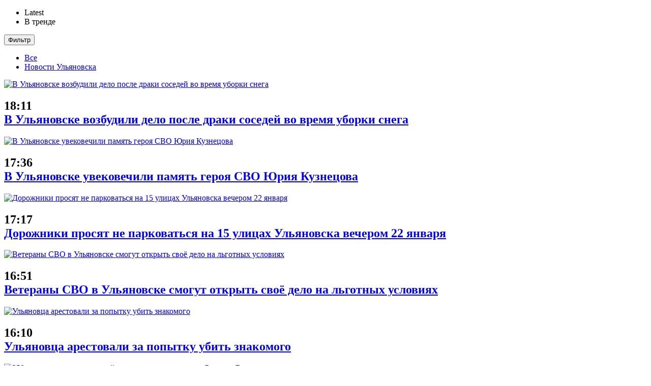

--- FILE ---
content_type: text/html; charset=UTF-8
request_url: https://ulyanovsk.express/novosti/propal-chelovek/v-ulyanovske-16-j-den-idut-poiski-propavshego-zhitelya-kindyakovki-161119/
body_size: 26083
content:
<!doctype html>
<!--[if lt IE 7]><html class="no-js lt-ie9 lt-ie8 lt-ie7" lang="ru-RU" prefix="og: http://ogp.me/ns#"> <![endif]-->
<!--[if IE 7]><html class="no-js lt-ie9 lt-ie8" lang="ru-RU" prefix="og: http://ogp.me/ns#"> <![endif]-->
<!--[if IE 8]><html class="no-js lt-ie9" lang="ru-RU" prefix="og: http://ogp.me/ns#"> <![endif]-->
<!--[if IE 9]><html class="no-js lt-ie10" lang="ru-RU" prefix="og: http://ogp.me/ns#"> <![endif]-->
<!--[if gt IE 8]><!--><html class="no-js" lang="ru-RU" prefix="og: http://ogp.me/ns#"> <!--<![endif]--><head><link data-optimized="2" rel="stylesheet" href="https://ulyanovsk.express/wp-content/litespeed/css/bc35981c4eb74ab2d3da49f68512e587.css?ver=eed91" /><script data-no-optimize="1">var litespeed_docref=sessionStorage.getItem("litespeed_docref");litespeed_docref&&(Object.defineProperty(document,"referrer",{get:function(){return litespeed_docref}}),sessionStorage.removeItem("litespeed_docref"));</script> <link rel="shortcut icon" sizes="192x192" type="image/x-icon" href="/favicon.ico"  /><meta http-equiv="Content-Type" content="text/html; charset=UTF-8" /><meta name='viewport' content='width=device-width, initial-scale=1, user-scalable=yes' /><meta name="pmail-verification" content="7507f1ea787bf4ce9e6c42924002609c"><meta name="yandex-verification" content="cee892296ac9cc0b" /><link rel="profile" href="http://gmpg.org/xfn/11" /><link rel="pingback" href="https://ulyanovsk.express/xmlrpc.php" /><title>В Ульяновске 16-й день идут поиски пропавшего жителя Киндяковки - Ульяновск</title><meta name='robots' content='max-image-preview:large' /> <script type="litespeed/javascript">var jnews_ajax_url='https://ulyanovsk.express/?ajax-request=jnews'</script> <link rel="canonical" href="https://ulyanovsk.express/novosti/propal-chelovek/v-ulyanovske-16-j-den-idut-poiski-propavshego-zhitelya-kindyakovki-161119/" /><meta property="og:locale" content="ru_RU" /><meta property="og:type" content="article" /><meta property="og:title" content="В Ульяновске 16-й день идут поиски пропавшего жителя Киндяковки - Ульяновск" /><meta property="og:description" content="В поисково-спасательном отряде «Лиза Алерт» обнародовали ориентировку на пропавшего жителя Ульяновска. В сообщении говорится о том, что 59-летний Сергей Еруков ушел из дома в Железнодорожном районе города 9 ноября – и до сих пор не вернулся. На связь с родственниками мужчина не выходит. Его нынешнее местонахождение неизвестно. Приметы пропавшего: рост 170 сантиметров, среднего телосложения, волосы &hellip;" /><meta property="og:url" content="https://ulyanovsk.express/novosti/propal-chelovek/v-ulyanovske-16-j-den-idut-poiski-propavshego-zhitelya-kindyakovki-161119/" /><meta property="og:site_name" content="Ульяновск" /><meta property="article:tag" content="Железнодорожный район Ульяновска" /><meta property="article:tag" content="Лиза Алерт" /><meta property="article:tag" content="Поиск пропавших" /><meta property="article:tag" content="пропал мужчина" /><meta property="article:tag" content="Пропал Человек" /><meta property="article:section" content="Пропал человек" /><meta property="article:published_time" content="2023-11-25T08:56:53+04:00" /><meta property="og:image" content="https://ulyanovsk.express/wp-content/uploads/2023/11/Skrinshot-25-11-2023-085137.png" /><meta property="og:image:secure_url" content="https://ulyanovsk.express/wp-content/uploads/2023/11/Skrinshot-25-11-2023-085137.png" /><meta property="og:image:width" content="626" /><meta property="og:image:height" content="471" /><meta name="twitter:card" content="summary_large_image" /><meta name="twitter:description" content="В поисково-спасательном отряде «Лиза Алерт» обнародовали ориентировку на пропавшего жителя Ульяновска. В сообщении говорится о том, что 59-летний Сергей Еруков ушел из дома в Железнодорожном районе города 9 ноября – и до сих пор не вернулся. На связь с родственниками мужчина не выходит. Его нынешнее местонахождение неизвестно. Приметы пропавшего: рост 170 сантиметров, среднего телосложения, волосы [&hellip;]" /><meta name="twitter:title" content="В Ульяновске 16-й день идут поиски пропавшего жителя Киндяковки - Ульяновск" /><meta name="twitter:image" content="https://ulyanovsk.express/wp-content/uploads/2023/11/Skrinshot-25-11-2023-085137.png" /> <script type='application/ld+json'>{"@context":"http:\/\/schema.org","@type":"WebSite","@id":"#website","url":"https:\/\/ulyanovsk.express\/","name":"\u0412\u0441\u0435 \u043d\u043e\u0432\u043e\u0441\u0442\u0438 \u0421\u043e\u0447\u0438","potentialAction":{"@type":"SearchAction","target":"https:\/\/ulyanovsk.express\/?s={search_term_string}","query-input":"required name=search_term_string"}}</script> <script type='application/ld+json'>{"@context":"http:\/\/schema.org","@type":"Organization","url":"https:\/\/ulyanovsk.express\/novosti\/propal-chelovek\/v-ulyanovske-16-j-den-idut-poiski-propavshego-zhitelya-kindyakovki-161119\/","sameAs":[],"@id":"#organization","name":"\u041c\u0435\u0434\u0438\u0430 \u0440\u0435\u0433\u0438\u043e\u043d","logo":""}</script> <link rel="alternate" type="application/rss+xml" title="Ульяновск &raquo; Лента" href="https://ulyanovsk.express/feed/" /><link rel="alternate" type="application/rss+xml" title="Ульяновск &raquo; Лента комментариев" href="https://ulyanovsk.express/comments/feed/" /><style id='global-styles-inline-css' type='text/css'>body{--wp--preset--color--black: #000000;--wp--preset--color--cyan-bluish-gray: #abb8c3;--wp--preset--color--white: #ffffff;--wp--preset--color--pale-pink: #f78da7;--wp--preset--color--vivid-red: #cf2e2e;--wp--preset--color--luminous-vivid-orange: #ff6900;--wp--preset--color--luminous-vivid-amber: #fcb900;--wp--preset--color--light-green-cyan: #7bdcb5;--wp--preset--color--vivid-green-cyan: #00d084;--wp--preset--color--pale-cyan-blue: #8ed1fc;--wp--preset--color--vivid-cyan-blue: #0693e3;--wp--preset--color--vivid-purple: #9b51e0;--wp--preset--gradient--vivid-cyan-blue-to-vivid-purple: linear-gradient(135deg,rgba(6,147,227,1) 0%,rgb(155,81,224) 100%);--wp--preset--gradient--light-green-cyan-to-vivid-green-cyan: linear-gradient(135deg,rgb(122,220,180) 0%,rgb(0,208,130) 100%);--wp--preset--gradient--luminous-vivid-amber-to-luminous-vivid-orange: linear-gradient(135deg,rgba(252,185,0,1) 0%,rgba(255,105,0,1) 100%);--wp--preset--gradient--luminous-vivid-orange-to-vivid-red: linear-gradient(135deg,rgba(255,105,0,1) 0%,rgb(207,46,46) 100%);--wp--preset--gradient--very-light-gray-to-cyan-bluish-gray: linear-gradient(135deg,rgb(238,238,238) 0%,rgb(169,184,195) 100%);--wp--preset--gradient--cool-to-warm-spectrum: linear-gradient(135deg,rgb(74,234,220) 0%,rgb(151,120,209) 20%,rgb(207,42,186) 40%,rgb(238,44,130) 60%,rgb(251,105,98) 80%,rgb(254,248,76) 100%);--wp--preset--gradient--blush-light-purple: linear-gradient(135deg,rgb(255,206,236) 0%,rgb(152,150,240) 100%);--wp--preset--gradient--blush-bordeaux: linear-gradient(135deg,rgb(254,205,165) 0%,rgb(254,45,45) 50%,rgb(107,0,62) 100%);--wp--preset--gradient--luminous-dusk: linear-gradient(135deg,rgb(255,203,112) 0%,rgb(199,81,192) 50%,rgb(65,88,208) 100%);--wp--preset--gradient--pale-ocean: linear-gradient(135deg,rgb(255,245,203) 0%,rgb(182,227,212) 50%,rgb(51,167,181) 100%);--wp--preset--gradient--electric-grass: linear-gradient(135deg,rgb(202,248,128) 0%,rgb(113,206,126) 100%);--wp--preset--gradient--midnight: linear-gradient(135deg,rgb(2,3,129) 0%,rgb(40,116,252) 100%);--wp--preset--duotone--dark-grayscale: url('#wp-duotone-dark-grayscale');--wp--preset--duotone--grayscale: url('#wp-duotone-grayscale');--wp--preset--duotone--purple-yellow: url('#wp-duotone-purple-yellow');--wp--preset--duotone--blue-red: url('#wp-duotone-blue-red');--wp--preset--duotone--midnight: url('#wp-duotone-midnight');--wp--preset--duotone--magenta-yellow: url('#wp-duotone-magenta-yellow');--wp--preset--duotone--purple-green: url('#wp-duotone-purple-green');--wp--preset--duotone--blue-orange: url('#wp-duotone-blue-orange');--wp--preset--font-size--small: 13px;--wp--preset--font-size--medium: 20px;--wp--preset--font-size--large: 36px;--wp--preset--font-size--x-large: 42px;--wp--preset--spacing--20: 0.44rem;--wp--preset--spacing--30: 0.67rem;--wp--preset--spacing--40: 1rem;--wp--preset--spacing--50: 1.5rem;--wp--preset--spacing--60: 2.25rem;--wp--preset--spacing--70: 3.38rem;--wp--preset--spacing--80: 5.06rem;--wp--preset--shadow--natural: 6px 6px 9px rgba(0, 0, 0, 0.2);--wp--preset--shadow--deep: 12px 12px 50px rgba(0, 0, 0, 0.4);--wp--preset--shadow--sharp: 6px 6px 0px rgba(0, 0, 0, 0.2);--wp--preset--shadow--outlined: 6px 6px 0px -3px rgba(255, 255, 255, 1), 6px 6px rgba(0, 0, 0, 1);--wp--preset--shadow--crisp: 6px 6px 0px rgba(0, 0, 0, 1);}:where(.is-layout-flex){gap: 0.5em;}body .is-layout-flow > .alignleft{float: left;margin-inline-start: 0;margin-inline-end: 2em;}body .is-layout-flow > .alignright{float: right;margin-inline-start: 2em;margin-inline-end: 0;}body .is-layout-flow > .aligncenter{margin-left: auto !important;margin-right: auto !important;}body .is-layout-constrained > .alignleft{float: left;margin-inline-start: 0;margin-inline-end: 2em;}body .is-layout-constrained > .alignright{float: right;margin-inline-start: 2em;margin-inline-end: 0;}body .is-layout-constrained > .aligncenter{margin-left: auto !important;margin-right: auto !important;}body .is-layout-constrained > :where(:not(.alignleft):not(.alignright):not(.alignfull)){max-width: var(--wp--style--global--content-size);margin-left: auto !important;margin-right: auto !important;}body .is-layout-constrained > .alignwide{max-width: var(--wp--style--global--wide-size);}body .is-layout-flex{display: flex;}body .is-layout-flex{flex-wrap: wrap;align-items: center;}body .is-layout-flex > *{margin: 0;}:where(.wp-block-columns.is-layout-flex){gap: 2em;}.has-black-color{color: var(--wp--preset--color--black) !important;}.has-cyan-bluish-gray-color{color: var(--wp--preset--color--cyan-bluish-gray) !important;}.has-white-color{color: var(--wp--preset--color--white) !important;}.has-pale-pink-color{color: var(--wp--preset--color--pale-pink) !important;}.has-vivid-red-color{color: var(--wp--preset--color--vivid-red) !important;}.has-luminous-vivid-orange-color{color: var(--wp--preset--color--luminous-vivid-orange) !important;}.has-luminous-vivid-amber-color{color: var(--wp--preset--color--luminous-vivid-amber) !important;}.has-light-green-cyan-color{color: var(--wp--preset--color--light-green-cyan) !important;}.has-vivid-green-cyan-color{color: var(--wp--preset--color--vivid-green-cyan) !important;}.has-pale-cyan-blue-color{color: var(--wp--preset--color--pale-cyan-blue) !important;}.has-vivid-cyan-blue-color{color: var(--wp--preset--color--vivid-cyan-blue) !important;}.has-vivid-purple-color{color: var(--wp--preset--color--vivid-purple) !important;}.has-black-background-color{background-color: var(--wp--preset--color--black) !important;}.has-cyan-bluish-gray-background-color{background-color: var(--wp--preset--color--cyan-bluish-gray) !important;}.has-white-background-color{background-color: var(--wp--preset--color--white) !important;}.has-pale-pink-background-color{background-color: var(--wp--preset--color--pale-pink) !important;}.has-vivid-red-background-color{background-color: var(--wp--preset--color--vivid-red) !important;}.has-luminous-vivid-orange-background-color{background-color: var(--wp--preset--color--luminous-vivid-orange) !important;}.has-luminous-vivid-amber-background-color{background-color: var(--wp--preset--color--luminous-vivid-amber) !important;}.has-light-green-cyan-background-color{background-color: var(--wp--preset--color--light-green-cyan) !important;}.has-vivid-green-cyan-background-color{background-color: var(--wp--preset--color--vivid-green-cyan) !important;}.has-pale-cyan-blue-background-color{background-color: var(--wp--preset--color--pale-cyan-blue) !important;}.has-vivid-cyan-blue-background-color{background-color: var(--wp--preset--color--vivid-cyan-blue) !important;}.has-vivid-purple-background-color{background-color: var(--wp--preset--color--vivid-purple) !important;}.has-black-border-color{border-color: var(--wp--preset--color--black) !important;}.has-cyan-bluish-gray-border-color{border-color: var(--wp--preset--color--cyan-bluish-gray) !important;}.has-white-border-color{border-color: var(--wp--preset--color--white) !important;}.has-pale-pink-border-color{border-color: var(--wp--preset--color--pale-pink) !important;}.has-vivid-red-border-color{border-color: var(--wp--preset--color--vivid-red) !important;}.has-luminous-vivid-orange-border-color{border-color: var(--wp--preset--color--luminous-vivid-orange) !important;}.has-luminous-vivid-amber-border-color{border-color: var(--wp--preset--color--luminous-vivid-amber) !important;}.has-light-green-cyan-border-color{border-color: var(--wp--preset--color--light-green-cyan) !important;}.has-vivid-green-cyan-border-color{border-color: var(--wp--preset--color--vivid-green-cyan) !important;}.has-pale-cyan-blue-border-color{border-color: var(--wp--preset--color--pale-cyan-blue) !important;}.has-vivid-cyan-blue-border-color{border-color: var(--wp--preset--color--vivid-cyan-blue) !important;}.has-vivid-purple-border-color{border-color: var(--wp--preset--color--vivid-purple) !important;}.has-vivid-cyan-blue-to-vivid-purple-gradient-background{background: var(--wp--preset--gradient--vivid-cyan-blue-to-vivid-purple) !important;}.has-light-green-cyan-to-vivid-green-cyan-gradient-background{background: var(--wp--preset--gradient--light-green-cyan-to-vivid-green-cyan) !important;}.has-luminous-vivid-amber-to-luminous-vivid-orange-gradient-background{background: var(--wp--preset--gradient--luminous-vivid-amber-to-luminous-vivid-orange) !important;}.has-luminous-vivid-orange-to-vivid-red-gradient-background{background: var(--wp--preset--gradient--luminous-vivid-orange-to-vivid-red) !important;}.has-very-light-gray-to-cyan-bluish-gray-gradient-background{background: var(--wp--preset--gradient--very-light-gray-to-cyan-bluish-gray) !important;}.has-cool-to-warm-spectrum-gradient-background{background: var(--wp--preset--gradient--cool-to-warm-spectrum) !important;}.has-blush-light-purple-gradient-background{background: var(--wp--preset--gradient--blush-light-purple) !important;}.has-blush-bordeaux-gradient-background{background: var(--wp--preset--gradient--blush-bordeaux) !important;}.has-luminous-dusk-gradient-background{background: var(--wp--preset--gradient--luminous-dusk) !important;}.has-pale-ocean-gradient-background{background: var(--wp--preset--gradient--pale-ocean) !important;}.has-electric-grass-gradient-background{background: var(--wp--preset--gradient--electric-grass) !important;}.has-midnight-gradient-background{background: var(--wp--preset--gradient--midnight) !important;}.has-small-font-size{font-size: var(--wp--preset--font-size--small) !important;}.has-medium-font-size{font-size: var(--wp--preset--font-size--medium) !important;}.has-large-font-size{font-size: var(--wp--preset--font-size--large) !important;}.has-x-large-font-size{font-size: var(--wp--preset--font-size--x-large) !important;}
.wp-block-navigation a:where(:not(.wp-element-button)){color: inherit;}
:where(.wp-block-columns.is-layout-flex){gap: 2em;}
.wp-block-pullquote{font-size: 1.5em;line-height: 1.6;}</style> <script type="litespeed/javascript" data-src='https://ulyanovsk.express/wp-includes/js/jquery/jquery.min.js?ver=3.6.4' id='jquery-core-js'></script> <link rel="https://api.w.org/" href="https://ulyanovsk.express/wp-json/" /><link rel="alternate" type="application/json" href="https://ulyanovsk.express/wp-json/wp/v2/posts/161119" /><link rel="EditURI" type="application/rsd+xml" title="RSD" href="https://ulyanovsk.express/xmlrpc.php?rsd" /><link rel="wlwmanifest" type="application/wlwmanifest+xml" href="https://ulyanovsk.express/wp-includes/wlwmanifest.xml" /><meta name="generator" content="WordPress 6.2.8" /><link rel='shortlink' href='https://ulyanovsk.express/?p=161119' /><link rel="alternate" type="application/json+oembed" href="https://ulyanovsk.express/wp-json/oembed/1.0/embed?url=https%3A%2F%2Fulyanovsk.express%2Fnovosti%2Fpropal-chelovek%2Fv-ulyanovske-16-j-den-idut-poiski-propavshego-zhitelya-kindyakovki-161119%2F" /><link rel="alternate" type="text/xml+oembed" href="https://ulyanovsk.express/wp-json/oembed/1.0/embed?url=https%3A%2F%2Fulyanovsk.express%2Fnovosti%2Fpropal-chelovek%2Fv-ulyanovske-16-j-den-idut-poiski-propavshego-zhitelya-kindyakovki-161119%2F&#038;format=xml" /><meta name="generator" content="Powered by WPBakery Page Builder - drag and drop page builder for WordPress."/>
<!--[if lte IE 9]><link rel="stylesheet" type="text/css" href="https://ulyanovsk.express/wp-content/plugins/js_composer/assets/css/vc_lte_ie9.min.css" media="screen"><![endif]--><link rel="icon" href="https://ulyanovsk.express/wp-content/uploads/2018/06/cropped-cropped-Radar-32x32-32x32.png" sizes="32x32" /><link rel="icon" href="https://ulyanovsk.express/wp-content/uploads/2018/06/cropped-cropped-Radar-32x32-192x192.png" sizes="192x192" /><link rel="apple-touch-icon" href="https://ulyanovsk.express/wp-content/uploads/2018/06/cropped-cropped-Radar-32x32-180x180.png" /><meta name="msapplication-TileImage" content="https://ulyanovsk.express/wp-content/uploads/2018/06/cropped-cropped-Radar-32x32-270x270.png" /><style type="text/css" id="wp-custom-css">div[id^=DivID]>div {
    align-items: start !important;
    justify-content: start !important;
    
}</style><noscript><style type="text/css">.wpb_animate_when_almost_visible { opacity: 1; }</style></noscript> <script type="litespeed/javascript">window.yaContextCb=window.yaContextCb||[]</script>  <script type="litespeed/javascript" data-src="https://yastatic.net/pcode/adfox/loader.js" crossorigin="anonymous"></script> </head><body class="post-template-default single single-post postid-161119 single-format-standard jnews jeg_sidecontent jeg_sidecontent_left jsc_normal wpb-js-composer js-comp-ver-5.4.5 vc_responsive jeg_single_tpl_2"><div class="jeg_ad jeg_ad_top jnews_header_top_ads" id="jnews_header_top_ads"><div class=''><div id="adfox_170489218342168085"></div> <script type="litespeed/javascript">window.yaContextCb.push(()=>{Ya.adfoxCode.create({ownerId:292049,containerId:'adfox_170489218342168085',params:{pp:'g',ps:'dduv',p2:'ghnl'}})})</script> </div></div><div id="jeg_sidecontent"><div class="jeg_side_heading"><ul class="jeg_side_tabs"><li data-tab-content="tab1" data-sort='latest' class="active">Latest</li><li data-tab-content="tab2" data-sort='popular_post' class=""><i class="fa fa-fire"></i> В тренде</li></ul><div class="jeg_side_feed_cat_wrapper"><div class="jeg_cat_dropdown"><button type="button" class="jeg_filter_button">Фильтр</button><ul class="jeg_filter_menu"><li><a href="#" class='active'>Все</a></li><li><a class="" href="https://ulyanovsk.express/category/novosti/" data-id="47">Новости Ульяновска</a></li></ul></div></div> <script type="litespeed/javascript">var side_feed={"paged":1,"post_type":"post","exclude_post":161119,"include_category":"","sort_by":"latest","post_offset":0,"pagination_number_post":12,"number_post":12,"pagination_mode":"loadmore"}</script> </div><div class="sidecontent_postwrapper"><div class="jeg_sidefeed"><div class="jeg_post jeg_pl_xs_3   " data-id="250473" data-sequence="0"><div class="jeg_thumb">
<a class="ajax" href="https://ulyanovsk.express/novosti/proishestviya/v-ulyanovske-vozbudili-delo-posle-draki-sosedej-vo-vremya-uborki-snega-250473/"><div class="thumbnail-container animate-lazy  size-1000 "><img width="75" height="75" src="https://ulyanovsk.express/wp-content/themes/jnews/assets/img/jeg-empty.png" class="attachment-jnews-75x75 size-jnews-75x75 lazyload wp-post-image" alt="В Ульяновске возбудили дело после драки соседей во время уборки снега" decoding="async" data-full-width="2048" data-full-height="1365" data-src="https://ulyanovsk.express/wp-content/uploads/2026/01/Politsejskaya-mashina-Elizaveta-Majko-2-75x75.jpg" data-sizes="auto" data-srcset="https://ulyanovsk.express/wp-content/uploads/2026/01/Politsejskaya-mashina-Elizaveta-Majko-2-75x75.jpg 75w, https://ulyanovsk.express/wp-content/uploads/2026/01/Politsejskaya-mashina-Elizaveta-Majko-2-150x150.jpg 150w" data-expand="700" /></div></a></div><div class="jeg_postblock_content"><h2 class="jeg_post_title"><div class="jeg_post_meta"><div class="jeg_meta_date"><i class="fa fa-clock-o"></i> 18:11</div></div>
<a class="ajax " href="https://ulyanovsk.express/novosti/proishestviya/v-ulyanovske-vozbudili-delo-posle-draki-sosedej-vo-vremya-uborki-snega-250473/">В Ульяновске возбудили дело после драки соседей во время уборки снега</a></h2></div></div><div class="jeg_post jeg_pl_xs_3  bold_elem " data-id="250476" data-sequence="1"><div class="jeg_thumb">
<a class="ajax" href="https://ulyanovsk.express/novosti/persona/v-ulyanovske-uvekovechili-pamyat-uchastnika-svo-yuriya-kuznetsova-250476/"><div class="thumbnail-container animate-lazy  size-1000 "><img width="75" height="75" src="https://ulyanovsk.express/wp-content/themes/jnews/assets/img/jeg-empty.png" class="attachment-jnews-75x75 size-jnews-75x75 lazyload wp-post-image" alt="В Ульяновске увековечили память героя СВО Юрия Кузнецова" decoding="async" data-full-width="737" data-full-height="501" data-src="https://ulyanovsk.express/wp-content/uploads/2026/01/Skrinshot-20260122-173237-75x75.jpg" data-sizes="auto" data-srcset="https://ulyanovsk.express/wp-content/uploads/2026/01/Skrinshot-20260122-173237-75x75.jpg 75w, https://ulyanovsk.express/wp-content/uploads/2026/01/Skrinshot-20260122-173237-150x150.jpg 150w" data-expand="700" /></div></a></div><div class="jeg_postblock_content"><h2 class="jeg_post_title"><div class="jeg_post_meta"><div class="jeg_meta_date"><i class="fa fa-clock-o"></i> 17:36</div></div>
<a class="ajax " href="https://ulyanovsk.express/novosti/persona/v-ulyanovske-uvekovechili-pamyat-uchastnika-svo-yuriya-kuznetsova-250476/">В Ульяновске увековечили память героя СВО Юрия Кузнецова</a></h2></div></div><div class="jeg_post jeg_pl_xs_3   " data-id="250470" data-sequence="2"><div class="jeg_thumb">
<a class="ajax" href="https://ulyanovsk.express/novosti/avtonovosti/dorozhniki-prosyat-ne-parkovatsya-na-15-ulitsah-ulyanovska-vecherom-22-yanvarya-250470/"><div class="thumbnail-container animate-lazy  size-1000 "><img width="75" height="75" src="https://ulyanovsk.express/wp-content/themes/jnews/assets/img/jeg-empty.png" class="attachment-jnews-75x75 size-jnews-75x75 lazyload wp-post-image" alt="Дорожники просят не парковаться на 15 улицах Ульяновска вечером 22 января" decoding="async" data-full-width="750" data-full-height="458" data-src="https://ulyanovsk.express/wp-content/uploads/2026/01/photo_2026-01-22_12-21-44-1-75x75.jpg" data-sizes="auto" data-srcset="https://ulyanovsk.express/wp-content/uploads/2026/01/photo_2026-01-22_12-21-44-1-75x75.jpg 75w, https://ulyanovsk.express/wp-content/uploads/2026/01/photo_2026-01-22_12-21-44-1-150x150.jpg 150w" data-expand="700" /></div></a></div><div class="jeg_postblock_content"><h2 class="jeg_post_title"><div class="jeg_post_meta"><div class="jeg_meta_date"><i class="fa fa-clock-o"></i> 17:17</div></div>
<a class="ajax " href="https://ulyanovsk.express/novosti/avtonovosti/dorozhniki-prosyat-ne-parkovatsya-na-15-ulitsah-ulyanovska-vecherom-22-yanvarya-250470/">Дорожники просят не парковаться на 15 улицах Ульяновска вечером 22 января</a></h2></div></div><div class="jeg_post jeg_pl_xs_3   " data-id="250467" data-sequence="3"><div class="jeg_thumb">
<a class="ajax" href="https://ulyanovsk.express/novosti/biznes/veterany-svo-v-ulyanovske-smogut-otkryt-svoyo-delo-na-lgotnyh-usloviyah-250467/"><div class="thumbnail-container animate-lazy  size-1000 "><img width="75" height="75" src="https://ulyanovsk.express/wp-content/themes/jnews/assets/img/jeg-empty.png" class="attachment-jnews-75x75 size-jnews-75x75 lazyload wp-post-image" alt="Ветераны СВО в Ульяновске смогут открыть своё дело на льготных условиях" decoding="async" data-full-width="1280" data-full-height="853" data-src="https://ulyanovsk.express/wp-content/uploads/2026/01/photo_2026-01-22_12-21-44-75x75.jpg" data-sizes="auto" data-srcset="https://ulyanovsk.express/wp-content/uploads/2026/01/photo_2026-01-22_12-21-44-75x75.jpg 75w, https://ulyanovsk.express/wp-content/uploads/2026/01/photo_2026-01-22_12-21-44-150x150.jpg 150w" data-expand="700" /></div></a></div><div class="jeg_postblock_content"><h2 class="jeg_post_title"><div class="jeg_post_meta"><div class="jeg_meta_date"><i class="fa fa-clock-o"></i> 16:51</div></div>
<a class="ajax " href="https://ulyanovsk.express/novosti/biznes/veterany-svo-v-ulyanovske-smogut-otkryt-svoyo-delo-na-lgotnyh-usloviyah-250467/">Ветераны СВО в Ульяновске смогут открыть своё дело на льготных условиях</a></h2></div></div><div class="jeg_ad jnews_sidefeed_ads"></div><div class="jeg_post jeg_pl_xs_3   " data-id="250461" data-sequence="4"><div class="jeg_thumb">
<a class="ajax" href="https://ulyanovsk.express/novosti/kriminal/ulyanovtsa-arestovali-za-popytku-ubit-znakomogo-250461/"><div class="thumbnail-container animate-lazy  size-1000 "><img width="75" height="75" src="https://ulyanovsk.express/wp-content/themes/jnews/assets/img/jeg-empty.png" class="attachment-jnews-75x75 size-jnews-75x75 lazyload wp-post-image" alt="Ульяновца арестовали за попытку убить знакомого" decoding="async" data-full-width="800" data-full-height="450" data-src="https://ulyanovsk.express/wp-content/uploads/2026/01/SU-SKr-75x75.jpg" data-sizes="auto" data-srcset="https://ulyanovsk.express/wp-content/uploads/2026/01/SU-SKr-75x75.jpg 75w, https://ulyanovsk.express/wp-content/uploads/2026/01/SU-SKr-150x150.jpg 150w" data-expand="700" /></div></a></div><div class="jeg_postblock_content"><h2 class="jeg_post_title"><div class="jeg_post_meta"><div class="jeg_meta_date"><i class="fa fa-clock-o"></i> 16:10</div></div>
<a class="ajax " href="https://ulyanovsk.express/novosti/kriminal/ulyanovtsa-arestovali-za-popytku-ubit-znakomogo-250461/">Ульяновца арестовали за попытку убить знакомого</a></h2></div></div><div class="jeg_post jeg_pl_xs_3   " data-id="250450" data-sequence="5"><div class="jeg_thumb">
<a class="ajax" href="https://ulyanovsk.express/novosti/promyshlennost/350-ya-lopast-soshla-s-konvejera-ulyanovskogo-zavoda-rosatom-vetrolopasti-250450/"><div class="thumbnail-container animate-lazy  size-1000 "><img width="75" height="75" src="https://ulyanovsk.express/wp-content/themes/jnews/assets/img/jeg-empty.png" class="attachment-jnews-75x75 size-jnews-75x75 lazyload wp-post-image" alt="350-я лопасть сошла с конвейера ульяновского завода «Росатом Ветролопасти»" decoding="async" data-full-width="1280" data-full-height="734" data-src="https://ulyanovsk.express/wp-content/uploads/2026/01/shh-15-75x75.jpg" data-sizes="auto" data-srcset="https://ulyanovsk.express/wp-content/uploads/2026/01/shh-15-75x75.jpg 75w, https://ulyanovsk.express/wp-content/uploads/2026/01/shh-15-150x150.jpg 150w" data-expand="700" /></div></a></div><div class="jeg_postblock_content"><h2 class="jeg_post_title"><div class="jeg_post_meta"><div class="jeg_meta_date"><i class="fa fa-clock-o"></i> 16:04</div></div>
<a class="ajax " href="https://ulyanovsk.express/novosti/promyshlennost/350-ya-lopast-soshla-s-konvejera-ulyanovskogo-zavoda-rosatom-vetrolopasti-250450/">350-я лопасть сошла с конвейера ульяновского завода «Росатом Ветролопасти»</a></h2></div></div><div class="jeg_post jeg_pl_xs_3   " data-id="250447" data-sequence="6"><div class="jeg_thumb">
<a class="ajax" href="https://ulyanovsk.express/novosti/obrazovanie/predstaviteli-aviazavodov-prihodyat-na-uroki-k-ulyanovskim-starsheklassnikam-250447/"><div class="thumbnail-container animate-lazy  size-1000 "><img width="75" height="75" src="https://ulyanovsk.express/wp-content/themes/jnews/assets/img/jeg-empty.png" class="attachment-jnews-75x75 size-jnews-75x75 lazyload wp-post-image" alt="Представители авиазаводов приходят на уроки к ульяновским старшеклассникам" decoding="async" data-full-width="735" data-full-height="504" data-src="https://ulyanovsk.express/wp-content/uploads/2026/01/Skrinshot-11-07-2023-142034-2-75x75.jpg" data-sizes="auto" data-srcset="https://ulyanovsk.express/wp-content/uploads/2026/01/Skrinshot-11-07-2023-142034-2-75x75.jpg 75w, https://ulyanovsk.express/wp-content/uploads/2026/01/Skrinshot-11-07-2023-142034-2-150x150.jpg 150w" data-expand="700" /></div></a></div><div class="jeg_postblock_content"><h2 class="jeg_post_title"><div class="jeg_post_meta"><div class="jeg_meta_date"><i class="fa fa-clock-o"></i> 15:59</div></div>
<a class="ajax " href="https://ulyanovsk.express/novosti/obrazovanie/predstaviteli-aviazavodov-prihodyat-na-uroki-k-ulyanovskim-starsheklassnikam-250447/">Представители авиазаводов приходят на уроки к ульяновским старшеклассникам</a></h2></div></div><div class="jeg_post jeg_pl_xs_3  bold_elem " data-id="250444" data-sequence="7"><div class="jeg_thumb">
<a class="ajax" href="https://ulyanovsk.express/novosti/obrazovanie/iz-za-anomalnyh-holodov-mogut-otmenit-zanyatiya-dlya-nachalnyh-klassov-v-ulyanovskih-shkolah-250444/"><div class="thumbnail-container animate-lazy  size-1000 "><img width="75" height="75" src="https://ulyanovsk.express/wp-content/themes/jnews/assets/img/jeg-empty.png" class="attachment-jnews-75x75 size-jnews-75x75 lazyload wp-post-image" alt="Из-за аномальных холодов могут отменить занятия для начальных классов в ульяновских школах" decoding="async" data-full-width="750" data-full-height="375" data-src="https://ulyanovsk.express/wp-content/uploads/2026/01/Skrinshot-11-07-2023-142034-1-75x75.jpg" data-sizes="auto" data-srcset="https://ulyanovsk.express/wp-content/uploads/2026/01/Skrinshot-11-07-2023-142034-1-75x75.jpg 75w, https://ulyanovsk.express/wp-content/uploads/2026/01/Skrinshot-11-07-2023-142034-1-150x150.jpg 150w" data-expand="700" /></div></a></div><div class="jeg_postblock_content"><h2 class="jeg_post_title"><div class="jeg_post_meta"><div class="jeg_meta_date"><i class="fa fa-clock-o"></i> 15:09</div></div>
<a class="ajax " href="https://ulyanovsk.express/novosti/obrazovanie/iz-za-anomalnyh-holodov-mogut-otmenit-zanyatiya-dlya-nachalnyh-klassov-v-ulyanovskih-shkolah-250444/">Из-за аномальных холодов могут отменить занятия для начальных классов в ульяновских школах</a></h2></div></div><div class="jeg_post jeg_pl_xs_3  bold_elem " data-id="250441" data-sequence="8"><div class="jeg_thumb">
<a class="ajax" href="https://ulyanovsk.express/novosti/persona/v-ulyanovskom-ufsin-soobshhili-o-smerti-veterana-sluzhby-elenoj-marandzhyan-250441/"><div class="thumbnail-container animate-lazy  size-1000 "><img width="75" height="75" src="https://ulyanovsk.express/wp-content/themes/jnews/assets/img/jeg-empty.png" class="attachment-jnews-75x75 size-jnews-75x75 lazyload wp-post-image" alt="В ульяновском УФСИН сообщили о смерти ветерана службы Еленой Маранджян" decoding="async" data-full-width="1200" data-full-height="838" data-src="https://ulyanovsk.express/wp-content/uploads/2026/01/blurred-frame-1-1-75x75.jpg" data-sizes="auto" data-srcset="https://ulyanovsk.express/wp-content/uploads/2026/01/blurred-frame-1-1-75x75.jpg 75w, https://ulyanovsk.express/wp-content/uploads/2026/01/blurred-frame-1-1-150x150.jpg 150w" data-expand="700" /></div></a></div><div class="jeg_postblock_content"><h2 class="jeg_post_title"><div class="jeg_post_meta"><div class="jeg_meta_date"><i class="fa fa-clock-o"></i> 15:00</div></div>
<a class="ajax " href="https://ulyanovsk.express/novosti/persona/v-ulyanovskom-ufsin-soobshhili-o-smerti-veterana-sluzhby-elenoj-marandzhyan-250441/">В ульяновском УФСИН сообщили о смерти ветерана службы Еленой Маранджян</a></h2></div></div><div class="jeg_post jeg_pl_xs_3  bold_elem " data-id="250436" data-sequence="9"><div class="jeg_thumb">
<a class="ajax" href="https://ulyanovsk.express/novosti/persona/sergej-morgachyov-pokinul-post-glavy-antikorruptsionnoj-komissii-ulyanovskogo-zaksobraniya-250436/"><div class="thumbnail-container animate-lazy  size-1000 "><img width="75" height="75" src="https://ulyanovsk.express/wp-content/themes/jnews/assets/img/jeg-empty.png" class="attachment-jnews-75x75 size-jnews-75x75 lazyload wp-post-image" alt="Сергей Моргачёв покинул пост главы антикоррупционной комиссии ульяновского Заксобрания" decoding="async" data-full-width="1280" data-full-height="853" data-src="https://ulyanovsk.express/wp-content/uploads/2026/01/recfnVr8UreUJJ8fK5HX_SHZDgcmumCOVepSd9np7ccJAuecZdIRgr6fNXfSHIFeXKghZyDgiCf-vsYpeeI-lYiw-75x75.jpg" data-sizes="auto" data-srcset="https://ulyanovsk.express/wp-content/uploads/2026/01/recfnVr8UreUJJ8fK5HX_SHZDgcmumCOVepSd9np7ccJAuecZdIRgr6fNXfSHIFeXKghZyDgiCf-vsYpeeI-lYiw-75x75.jpg 75w, https://ulyanovsk.express/wp-content/uploads/2026/01/recfnVr8UreUJJ8fK5HX_SHZDgcmumCOVepSd9np7ccJAuecZdIRgr6fNXfSHIFeXKghZyDgiCf-vsYpeeI-lYiw-150x150.jpg 150w" data-expand="700" /></div></a></div><div class="jeg_postblock_content"><h2 class="jeg_post_title"><div class="jeg_post_meta"><div class="jeg_meta_date"><i class="fa fa-clock-o"></i> 14:34</div></div>
<a class="ajax " href="https://ulyanovsk.express/novosti/persona/sergej-morgachyov-pokinul-post-glavy-antikorruptsionnoj-komissii-ulyanovskogo-zaksobraniya-250436/">Сергей Моргачёв покинул пост главы антикоррупционной комиссии ульяновского Заксобрания</a></h2></div></div><div class="jeg_post jeg_pl_xs_3   " data-id="250433" data-sequence="10"><div class="jeg_thumb">
<a class="ajax" href="https://ulyanovsk.express/novosti/obshhestvo/bolee-370-ulyanovskih-upravlentsev-vyshli-na-start-konkursa-lidery-rossii-250433/"><div class="thumbnail-container animate-lazy  size-1000 "><img width="75" height="75" src="https://ulyanovsk.express/wp-content/themes/jnews/assets/img/jeg-empty.png" class="attachment-jnews-75x75 size-jnews-75x75 lazyload wp-post-image" alt="Более 370 ульяновских управленцев вышли на старт конкурса «Лидеры России»" decoding="async" data-full-width="800" data-full-height="444" data-src="https://ulyanovsk.express/wp-content/uploads/2026/01/1d20bd_2023-09-23_08-58-24_azh-3_result-75x75.jpg" data-sizes="auto" data-srcset="https://ulyanovsk.express/wp-content/uploads/2026/01/1d20bd_2023-09-23_08-58-24_azh-3_result-75x75.jpg 75w, https://ulyanovsk.express/wp-content/uploads/2026/01/1d20bd_2023-09-23_08-58-24_azh-3_result-150x150.jpg 150w" data-expand="700" /></div></a></div><div class="jeg_postblock_content"><h2 class="jeg_post_title"><div class="jeg_post_meta"><div class="jeg_meta_date"><i class="fa fa-clock-o"></i> 13:54</div></div>
<a class="ajax " href="https://ulyanovsk.express/novosti/obshhestvo/bolee-370-ulyanovskih-upravlentsev-vyshli-na-start-konkursa-lidery-rossii-250433/">Более 370 ульяновских управленцев вышли на старт конкурса «Лидеры России»</a></h2></div></div><div class="jeg_post jeg_pl_xs_3  bold_elem " data-id="250431" data-sequence="11"><div class="jeg_thumb">
<a class="ajax" href="https://ulyanovsk.express/novosti/pogoda/do-33-gradusov-ulyanovskuyu-oblast-zhdyot-nedelya-anomalno-holodnoj-pogody-250431/"><div class="thumbnail-container animate-lazy  size-1000 "><img width="75" height="75" src="https://ulyanovsk.express/wp-content/themes/jnews/assets/img/jeg-empty.png" class="attachment-jnews-75x75 size-jnews-75x75 lazyload wp-post-image" alt="К выходным в Ульяновскую область вернутся сибирские морозы" decoding="async" data-full-width="800" data-full-height="600" data-src="https://ulyanovsk.express/wp-content/uploads/2026/01/Moroz-Irina-Baryshnikova-kostroma-75x75.jpg" data-sizes="auto" data-srcset="https://ulyanovsk.express/wp-content/uploads/2026/01/Moroz-Irina-Baryshnikova-kostroma-75x75.jpg 75w, https://ulyanovsk.express/wp-content/uploads/2026/01/Moroz-Irina-Baryshnikova-kostroma-150x150.jpg 150w" data-expand="700" /></div></a></div><div class="jeg_postblock_content"><h2 class="jeg_post_title"><div class="jeg_post_meta"><div class="jeg_meta_date"><i class="fa fa-clock-o"></i> 13:42</div></div>
<a class="ajax " href="https://ulyanovsk.express/novosti/pogoda/do-33-gradusov-ulyanovskuyu-oblast-zhdyot-nedelya-anomalno-holodnoj-pogody-250431/">До -33 градусов: Ульяновскую область ждёт неделя аномально холодной погоды</a></h2></div></div></div><div class="sidefeed_loadmore">
<a style="line-height:40px" class="btn" href="/category/novosti/">ЕЩЁ</a></div></div><div class="jeg_sidefeed_overlay"><div class='preloader_type preloader_dot'><div class="sidefeed-preloader jeg_preloader dot">
<span></span><span></span><span></span></div><div class="sidefeed-preloader jeg_preloader circle"><div class="jnews_preloader_circle_outer"><div class="jnews_preloader_circle_inner"></div></div></div><div class="sidefeed-preloader jeg_preloader square"><div class="jeg_square"><div class="jeg_square_inner"></div></div></div></div></div></div> <script type="litespeed/javascript">var top_padding_fix=$(".jeg_header").outerHeight();if($("div").is("#jnews_header_top_ads")){top_padding_fix=$(".jeg_header").outerHeight()+$("#jnews_header_top_ads").outerHeight()}
$('#jeg_sidecontent').css({'position':'absolute','top':top_padding_fix})</script> <div class="jeg_viewport"><div class="jeg_header_wrapper"><div class="jeg_header_instagram_wrapper"></div><div class="jeg_header full"><div class="jeg_topbar jeg_container dark"><div class="container"><div class="jeg_nav_row"><div class="jeg_nav_col jeg_nav_left  jeg_nav_grow"><div class="item_wrap jeg_nav_aligncenter"><div class="jeg_nav_item"></div><div class="jeg_nav_item jeg_button_2">
<a href="/novosti/mobilizatsiya/" class="btn default" target="_blank">
<i class=""></i>
СВО        </a></div></div></div><div class="jeg_nav_col jeg_nav_center  jeg_nav_normal"><div class="item_wrap jeg_nav_aligncenter"></div></div><div class="jeg_nav_col jeg_nav_right  jeg_nav_normal"><div class="item_wrap jeg_nav_alignright"><div class="jeg_nav_item jeg_top_date">
Пятница, 23 января, 2026</div><div class="jeg_separator separator5"></div><div class="jeg_nav_item jeg_search_wrapper search_icon jeg_search_popup_expand">
<a href="#" class="jeg_search_toggle"><i class="fa fa-search"></i></a><form action="https://ulyanovsk.express/" method="get" class="jeg_search_form" target="_top">
<input name="s" class="jeg_search_input" placeholder="Поиск..." type="text" value="" autocomplete="off">
<button type="submit" class="jeg_search_button btn"><i class="fa fa-search"></i></button></form><div class="jeg_search_result jeg_search_hide with_result"><div class="search-result-wrapper"></div><div class="search-link search-noresult">
No Result</div><div class="search-link search-all-button">
<i class="fa fa-search"></i> View All Result</div></div></div></div></div></div></div></div><div class="jeg_bottombar jeg_navbar jeg_container jeg_navbar_wrapper  jeg_navbar_normal"><div class="container"><div class="jeg_nav_row"><div class="jeg_nav_col jeg_nav_left jeg_nav_grow"><div class="item_wrap jeg_nav_alignleft"><div class="jeg_nav_item jeg_logo jeg_desktop_logo">
<a href="https://ulyanovsk.express/" style="padding: 1px 0px 0px 0px;">
<img data-lazyloaded="1" src="[data-uri]" width="277" height="50" data-src="https://ulyanovsk.express/wp-content/uploads/2024/12/winterlogo.png" data-srcset="https://ulyanovsk.express/wp-content/uploads/2024/12/winterlogo.png 1x, https://ulyanovsk.express/wp-content/uploads/2024/12/winterlogo.png 2x" alt="Ульяновск">
</a></div><div class="jeg_nav_item jeg_mainmenu_wrap"><ul class="jeg_menu jeg_main_menu jeg_menu_style_2"><li id="menu-item-322" class="menu-item menu-item-type-post_type menu-item-object-page menu-item-home menu-item-322 bgnav"><a href="https://ulyanovsk.express/">Главная</a></li><li id="menu-item-190" class="menu-item menu-item-type-taxonomy menu-item-object-category current-post-ancestor menu-item-190 bgnav jeg_megamenu category_1" data-number="10"><a href="https://ulyanovsk.express/category/novosti/">Новости</a><div class="sub-menu"><div class="jeg_newsfeed clearfix"><div class="jeg_newsfeed_subcat"><ul class="jeg_subcat_item"><li data-cat-id="47" class="active"><a href="https://ulyanovsk.express/category/novosti/">Все</a></li><li data-cat-id="192" class=""><a href="https://ulyanovsk.express/category/novosti/avtonovosti/">Автоновости</a></li><li data-cat-id="87" class=""><a href="https://ulyanovsk.express/category/novosti/biznes/">Бизнес</a></li><li data-cat-id="18462" class=""><a href="https://ulyanovsk.express/category/novosti/blagoustrojstvo/">Благоустройство</a></li><li data-cat-id="7606" class=""><a href="https://ulyanovsk.express/category/novosti/gotovimsya-k-letu/">Готовимся к лету</a></li><li data-cat-id="18455" class=""><a href="https://ulyanovsk.express/category/novosti/dorogi/">Дороги</a></li><li data-cat-id="4112" class=""><a href="https://ulyanovsk.express/category/novosti/dtp/">ДТП</a></li><li data-cat-id="5861" class=""><a href="https://ulyanovsk.express/category/novosti/zhivoj-ugolok/">Живой уголок</a></li><li data-cat-id="5860" class=""><a href="https://ulyanovsk.express/category/novosti/zhkh/">ЖКХ</a></li><li data-cat-id="4111" class=""><a href="https://ulyanovsk.express/category/novosti/zdorove/">Здоровье</a></li><li data-cat-id="5397" class=""><a href="https://ulyanovsk.express/category/novosti/zdorove-2/">Здоровье</a></li><li data-cat-id="4113" class=""><a href="https://ulyanovsk.express/category/novosti/kriminal/">Криминал</a></li><li data-cat-id="88" class=""><a href="https://ulyanovsk.express/category/novosti/kultura/">Культура</a></li><li data-cat-id="18457" class=""><a href="https://ulyanovsk.express/category/novosti/meditsina/">Медицина</a></li><li data-cat-id="5419" class=""><a href="https://ulyanovsk.express/category/novosti/novyj-god-v-ulyanovske/">Новый Год в Ульяновске</a></li><li data-cat-id="100" class=""><a href="https://ulyanovsk.express/category/novosti/obrazovanie/">Образование</a></li><li data-cat-id="84" class=""><a href="https://ulyanovsk.express/category/novosti/obshhestvo/">Общество</a></li><li data-cat-id="8574" class=""><a href="https://ulyanovsk.express/category/novosti/otdyh-i-razvlechenie/">Отдых и развлечение</a></li><li data-cat-id="5862" class=""><a href="https://ulyanovsk.express/category/novosti/persona/">Персона</a></li><li data-cat-id="135" class=""><a href="https://ulyanovsk.express/category/novosti/pogoda/">Погода</a></li><li data-cat-id="85" class=""><a href="https://ulyanovsk.express/category/novosti/politika/">Политика</a></li><li data-cat-id="5863" class=""><a href="https://ulyanovsk.express/category/novosti/priroda/">Природа</a></li><li data-cat-id="83" class=""><a href="https://ulyanovsk.express/category/novosti/proishestviya/">Происшествие</a></li><li data-cat-id="18460" class=""><a href="https://ulyanovsk.express/category/novosti/promyshlennost/">Промышленность</a></li><li data-cat-id="18454" class=""><a href="https://ulyanovsk.express/category/novosti/propal-chelovek/">Пропал человек</a></li><li data-cat-id="18459" class=""><a href="https://ulyanovsk.express/category/novosti/selskoe-hozyajstvo/">Сельское хозяйство</a></li><li data-cat-id="2" class=""><a href="https://ulyanovsk.express/category/novosti/socialnaja-sfera/">Социальная сфера</a></li><li data-cat-id="18463" class=""><a href="https://ulyanovsk.express/category/novosti/mobilizatsiya/">Спецоперация</a></li><li data-cat-id="89" class=""><a href="https://ulyanovsk.express/category/novosti/sport-novosti-ulyanovsk/">Спорт</a></li><li data-cat-id="18456" class=""><a href="https://ulyanovsk.express/category/novosti/sud/">Суд</a></li><li data-cat-id="5372" class=""><a href="https://ulyanovsk.express/category/novosti/transport/">Транспорт</a></li><li data-cat-id="18461" class=""><a href="https://ulyanovsk.express/category/novosti/turizm/">Туризм</a></li><li data-cat-id="7623" class=""><a href="https://ulyanovsk.express/category/novosti/fotofakt/">Фотофакт</a></li><li data-cat-id="86" class=""><a href="https://ulyanovsk.express/category/novosti/ekonomika/">Экономика</a></li></ul></div><div class="jeg_newsfeed_list"><div data-cat-id="47" data-load-status="loaded" class="jeg_newsfeed_container"><div class="newsfeed_carousel owl-carousel with_subcat"><div class="jeg_newsfeed_item "><div class="jeg_thumb">
<a href="https://ulyanovsk.express/novosti/proishestviya/v-ulyanovske-vozbudili-delo-posle-draki-sosedej-vo-vremya-uborki-snega-250473/"><div class="thumbnail-container size-500 "><img width="360" height="180" src="https://ulyanovsk.express/wp-content/themes/jnews/assets/img/jeg-empty.png" class="attachment-jnews-360x180 size-jnews-360x180 owl-lazy wp-post-image" alt="В Ульяновске возбудили дело после драки соседей во время уборки снега" decoding="async" data-full-width="2048" data-full-height="1365" data-src="https://ulyanovsk.express/wp-content/uploads/2026/01/Politsejskaya-mashina-Elizaveta-Majko-2-360x180.jpg" /></div></a></div><h3 class="jeg_post_title"><a href="https://ulyanovsk.express/novosti/proishestviya/v-ulyanovske-vozbudili-delo-posle-draki-sosedej-vo-vremya-uborki-snega-250473/">В Ульяновске возбудили дело после драки соседей во время уборки снега</a></h3></div><div class="jeg_newsfeed_item "><div class="jeg_thumb">
<a href="https://ulyanovsk.express/novosti/persona/v-ulyanovske-uvekovechili-pamyat-uchastnika-svo-yuriya-kuznetsova-250476/"><div class="thumbnail-container size-500 "><img width="360" height="180" src="https://ulyanovsk.express/wp-content/themes/jnews/assets/img/jeg-empty.png" class="attachment-jnews-360x180 size-jnews-360x180 owl-lazy wp-post-image" alt="В Ульяновске увековечили память героя СВО Юрия Кузнецова" decoding="async" data-full-width="737" data-full-height="501" data-src="https://ulyanovsk.express/wp-content/uploads/2026/01/Skrinshot-20260122-173237-360x180.jpg" /></div></a></div><h3 class="jeg_post_title"><a href="https://ulyanovsk.express/novosti/persona/v-ulyanovske-uvekovechili-pamyat-uchastnika-svo-yuriya-kuznetsova-250476/">В Ульяновске увековечили память героя СВО Юрия Кузнецова</a></h3></div><div class="jeg_newsfeed_item "><div class="jeg_thumb">
<a href="https://ulyanovsk.express/novosti/avtonovosti/dorozhniki-prosyat-ne-parkovatsya-na-15-ulitsah-ulyanovska-vecherom-22-yanvarya-250470/"><div class="thumbnail-container size-500 "><img width="360" height="180" src="https://ulyanovsk.express/wp-content/themes/jnews/assets/img/jeg-empty.png" class="attachment-jnews-360x180 size-jnews-360x180 owl-lazy wp-post-image" alt="Дорожники просят не парковаться на 15 улицах Ульяновска вечером 22 января" decoding="async" data-full-width="750" data-full-height="458" data-src="https://ulyanovsk.express/wp-content/uploads/2026/01/photo_2026-01-22_12-21-44-1-360x180.jpg" /></div></a></div><h3 class="jeg_post_title"><a href="https://ulyanovsk.express/novosti/avtonovosti/dorozhniki-prosyat-ne-parkovatsya-na-15-ulitsah-ulyanovska-vecherom-22-yanvarya-250470/">Дорожники просят не парковаться на 15 улицах Ульяновска вечером 22 января</a></h3></div><div class="jeg_newsfeed_item "><div class="jeg_thumb">
<a href="https://ulyanovsk.express/novosti/biznes/veterany-svo-v-ulyanovske-smogut-otkryt-svoyo-delo-na-lgotnyh-usloviyah-250467/"><div class="thumbnail-container size-500 "><img width="360" height="180" src="https://ulyanovsk.express/wp-content/themes/jnews/assets/img/jeg-empty.png" class="attachment-jnews-360x180 size-jnews-360x180 owl-lazy wp-post-image" alt="Ветераны СВО в Ульяновске смогут открыть своё дело на льготных условиях" decoding="async" data-full-width="1280" data-full-height="853" data-src="https://ulyanovsk.express/wp-content/uploads/2026/01/photo_2026-01-22_12-21-44-360x180.jpg" /></div></a></div><h3 class="jeg_post_title"><a href="https://ulyanovsk.express/novosti/biznes/veterany-svo-v-ulyanovske-smogut-otkryt-svoyo-delo-na-lgotnyh-usloviyah-250467/">Ветераны СВО в Ульяновске смогут открыть своё дело на льготных условиях</a></h3></div><div class="jeg_newsfeed_item "><div class="jeg_thumb">
<a href="https://ulyanovsk.express/novosti/kriminal/ulyanovtsa-arestovali-za-popytku-ubit-znakomogo-250461/"><div class="thumbnail-container size-500 "><img width="360" height="180" src="https://ulyanovsk.express/wp-content/themes/jnews/assets/img/jeg-empty.png" class="attachment-jnews-360x180 size-jnews-360x180 owl-lazy wp-post-image" alt="Ульяновца арестовали за попытку убить знакомого" decoding="async" data-full-width="800" data-full-height="450" data-src="https://ulyanovsk.express/wp-content/uploads/2026/01/SU-SKr-360x180.jpg" /></div></a></div><h3 class="jeg_post_title"><a href="https://ulyanovsk.express/novosti/kriminal/ulyanovtsa-arestovali-za-popytku-ubit-znakomogo-250461/">Ульяновца арестовали за попытку убить знакомого</a></h3></div><div class="jeg_newsfeed_item "><div class="jeg_thumb">
<a href="https://ulyanovsk.express/novosti/promyshlennost/350-ya-lopast-soshla-s-konvejera-ulyanovskogo-zavoda-rosatom-vetrolopasti-250450/"><div class="thumbnail-container size-500 "><img width="360" height="180" src="https://ulyanovsk.express/wp-content/themes/jnews/assets/img/jeg-empty.png" class="attachment-jnews-360x180 size-jnews-360x180 owl-lazy wp-post-image" alt="350-я лопасть сошла с конвейера ульяновского завода «Росатом Ветролопасти»" decoding="async" data-full-width="1280" data-full-height="734" data-src="https://ulyanovsk.express/wp-content/uploads/2026/01/shh-15-360x180.jpg" /></div></a></div><h3 class="jeg_post_title"><a href="https://ulyanovsk.express/novosti/promyshlennost/350-ya-lopast-soshla-s-konvejera-ulyanovskogo-zavoda-rosatom-vetrolopasti-250450/">350-я лопасть сошла с конвейера ульяновского завода «Росатом Ветролопасти»</a></h3></div><div class="jeg_newsfeed_item "><div class="jeg_thumb">
<a href="https://ulyanovsk.express/novosti/obrazovanie/predstaviteli-aviazavodov-prihodyat-na-uroki-k-ulyanovskim-starsheklassnikam-250447/"><div class="thumbnail-container size-500 "><img width="360" height="180" src="https://ulyanovsk.express/wp-content/themes/jnews/assets/img/jeg-empty.png" class="attachment-jnews-360x180 size-jnews-360x180 owl-lazy wp-post-image" alt="Представители авиазаводов приходят на уроки к ульяновским старшеклассникам" decoding="async" data-full-width="735" data-full-height="504" data-src="https://ulyanovsk.express/wp-content/uploads/2026/01/Skrinshot-11-07-2023-142034-2-360x180.jpg" /></div></a></div><h3 class="jeg_post_title"><a href="https://ulyanovsk.express/novosti/obrazovanie/predstaviteli-aviazavodov-prihodyat-na-uroki-k-ulyanovskim-starsheklassnikam-250447/">Представители авиазаводов приходят на уроки к ульяновским старшеклассникам</a></h3></div><div class="jeg_newsfeed_item "><div class="jeg_thumb">
<a href="https://ulyanovsk.express/novosti/obrazovanie/iz-za-anomalnyh-holodov-mogut-otmenit-zanyatiya-dlya-nachalnyh-klassov-v-ulyanovskih-shkolah-250444/"><div class="thumbnail-container size-500 "><img width="360" height="180" src="https://ulyanovsk.express/wp-content/themes/jnews/assets/img/jeg-empty.png" class="attachment-jnews-360x180 size-jnews-360x180 owl-lazy wp-post-image" alt="Из-за аномальных холодов могут отменить занятия для начальных классов в ульяновских школах" decoding="async" data-full-width="750" data-full-height="375" data-src="https://ulyanovsk.express/wp-content/uploads/2026/01/Skrinshot-11-07-2023-142034-1-360x180.jpg" /></div></a></div><h3 class="jeg_post_title"><a href="https://ulyanovsk.express/novosti/obrazovanie/iz-za-anomalnyh-holodov-mogut-otmenit-zanyatiya-dlya-nachalnyh-klassov-v-ulyanovskih-shkolah-250444/">Из-за аномальных холодов могут отменить занятия для начальных классов в ульяновских школах</a></h3></div><div class="jeg_newsfeed_item "><div class="jeg_thumb">
<a href="https://ulyanovsk.express/novosti/persona/v-ulyanovskom-ufsin-soobshhili-o-smerti-veterana-sluzhby-elenoj-marandzhyan-250441/"><div class="thumbnail-container size-500 "><img width="360" height="180" src="https://ulyanovsk.express/wp-content/themes/jnews/assets/img/jeg-empty.png" class="attachment-jnews-360x180 size-jnews-360x180 owl-lazy wp-post-image" alt="В ульяновском УФСИН сообщили о смерти ветерана службы Еленой Маранджян" decoding="async" data-full-width="1200" data-full-height="838" data-src="https://ulyanovsk.express/wp-content/uploads/2026/01/blurred-frame-1-1-360x180.jpg" /></div></a></div><h3 class="jeg_post_title"><a href="https://ulyanovsk.express/novosti/persona/v-ulyanovskom-ufsin-soobshhili-o-smerti-veterana-sluzhby-elenoj-marandzhyan-250441/">В ульяновском УФСИН сообщили о смерти ветерана службы Еленой Маранджян</a></h3></div><div class="jeg_newsfeed_item "><div class="jeg_thumb">
<a href="https://ulyanovsk.express/novosti/persona/sergej-morgachyov-pokinul-post-glavy-antikorruptsionnoj-komissii-ulyanovskogo-zaksobraniya-250436/"><div class="thumbnail-container size-500 "><img width="360" height="180" src="https://ulyanovsk.express/wp-content/themes/jnews/assets/img/jeg-empty.png" class="attachment-jnews-360x180 size-jnews-360x180 owl-lazy wp-post-image" alt="Сергей Моргачёв покинул пост главы антикоррупционной комиссии ульяновского Заксобрания" decoding="async" data-full-width="1280" data-full-height="853" data-src="https://ulyanovsk.express/wp-content/uploads/2026/01/recfnVr8UreUJJ8fK5HX_SHZDgcmumCOVepSd9np7ccJAuecZdIRgr6fNXfSHIFeXKghZyDgiCf-vsYpeeI-lYiw-360x180.jpg" /></div></a></div><h3 class="jeg_post_title"><a href="https://ulyanovsk.express/novosti/persona/sergej-morgachyov-pokinul-post-glavy-antikorruptsionnoj-komissii-ulyanovskogo-zaksobraniya-250436/">Сергей Моргачёв покинул пост главы антикоррупционной комиссии ульяновского Заксобрания</a></h3></div></div></div><div class="newsfeed_overlay"><div class="preloader_type preloader_dot"><div class="newsfeed_preloader jeg_preloader dot">
<span></span><span></span><span></span></div><div class="newsfeed_preloader jeg_preloader circle"><div class="jnews_preloader_circle_outer"><div class="jnews_preloader_circle_inner"></div></div></div><div class="newsfeed_preloader jeg_preloader square"><div class="jeg_square"><div class="jeg_square_inner"></div></div></div></div></div></div></div></div></li><li id="menu-item-6804" class="menu-item menu-item-type-taxonomy menu-item-object-post_tag menu-item-6804 bgnav"><a href="https://ulyanovsk.express/tag/vazhno/">Важно</a></li></ul></div></div></div><div class="jeg_nav_col jeg_nav_center jeg_nav_normal"><div class="item_wrap jeg_nav_aligncenter"></div></div><div class="jeg_nav_col jeg_nav_right jeg_nav_normal"><div class="item_wrap jeg_nav_alignright"><div class="jeg_nav_item socials_widget jeg_social_icon_block circle">
<a href="https://www.facebook.com/groups/1985691421760194/" target='_blank' class="jeg_facebook"><i class="fa fa-facebook"></i> </a><a href="https://vk.com/public167400153" target='_blank' class="jeg_vk"><i class="fa fa-vk"></i> </a></div></div></div></div></div></div></div></div><div class="jeg_header_sticky"></div><div class="jeg_navbar_mobile_wrapper"><div class="jeg_navbar_mobile" data-mode="fixed"><div class="jeg_mobile_bottombar jeg_mobile_midbar jeg_container normal"><div class="container"><div class="jeg_nav_row"><div class="jeg_nav_col jeg_nav_left jeg_nav_normal"><div class="item_wrap jeg_nav_alignleft"><div class="jeg_nav_item jeg_mobile_logo">
<a href="https://ulyanovsk.express/">
<img src="https://ulyanovsk.express/wp-content/uploads/2024/01/Logo-Ulyanovsk-v30.png" srcset="https://ulyanovsk.express/wp-content/uploads/2024/01/Logo-Ulyanovsk-v30.png 1x, https://ulyanovsk.express/wp-content/uploads/2024/01/Logo-Ulyanovsk-v30.png 2x" alt="Ульяновск"></a></div></div></div><div class="jeg_nav_col jeg_nav_center jeg_nav_grow"><div class="item_wrap jeg_nav_aligncenter"></div></div><div class="jeg_nav_col jeg_nav_right jeg_nav_normal"><div class="item_wrap jeg_nav_alignright"><div class="jeg_nav_item">
<a href="#" class="toggle_btn jeg_mobile_toggle"><i class="fa fa-bars"></i></a></div></div></div></div></div></div></div><div class="sticky_blankspace" style="height: 60px;"></div></div><div class="post-wrapper"><div class="post-wrap" ><div class="jeg_main "><div class="jeg_container"><div class="jeg_content jeg_singlepage"><div class="container"><div class="jeg_ad jeg_article_top jnews_article_top_ads"></div><div class="jeg_breadcrumbs jeg_breadcrumb_container"><div id="breadcrumbs"><span class="">
<a href="https://ulyanovsk.express">Главная</a>
</span><i class="fa fa-angle-right"></i><span class="">
<a href="https://ulyanovsk.express/category/novosti/">Новости Ульяновска</a>
</span><i class="fa fa-angle-right"></i><span class="breadcrumb_last_link">
<a href="https://ulyanovsk.express/category/novosti/propal-chelovek/">Пропал человек</a>
</span></div></div><div class="entry-header"><h1 class="jeg_post_title">В Ульяновске 16-й день идут поиски пропавшего жителя Киндяковки</h1><h2 class="jeg_post_subtitle">Из дома мужчина ушел 9 ноября</h2><div class="jeg_meta_container"><div class="jeg_post_meta jeg_post_meta_2"><div class="jeg_meta_date">
<a href="https://ulyanovsk.express/novosti/propal-chelovek/v-ulyanovske-16-j-den-idut-poiski-propavshego-zhitelya-kindyakovki-161119/">08:56, 25.11.2023</a></div><div class="jeg_meta_category">
<span><span class="meta_text">в</span>
<a href="https://ulyanovsk.express/category/novosti/propal-chelovek/" rel="category tag">Пропал человек</a>            </span></div><div class="meta_right"></div></div></div></div><div class="row"><div class="jeg_main_content col-md-8"><div class="jeg_featured featured_image"><a href="https://ulyanovsk.express/wp-content/uploads/2023/11/Skrinshot-25-11-2023-085137.png"><div class="thumbnail-container animate-lazy" style="padding-bottom:75.24%"><img width="626" height="471" src="https://ulyanovsk.express/wp-content/themes/jnews/assets/img/jeg-empty.png" class="attachment-jnews-1140x570 size-jnews-1140x570 lazyload wp-post-image" alt="В Ульяновске 16-й день идут поиски пропавшего жителя Киндяковки" decoding="async" data-full-width="626" data-full-height="471" data-src="https://ulyanovsk.express/wp-content/uploads/2023/11/Skrinshot-25-11-2023-085137.png" data-sizes="auto" data-srcset="https://ulyanovsk.express/wp-content/uploads/2023/11/Skrinshot-25-11-2023-085137.png 626w, https://ulyanovsk.express/wp-content/uploads/2023/11/Skrinshot-25-11-2023-085137-300x226.png 300w" data-expand="700" /></div></a></div><div class="author_photo">Фото: Лиза Алерт</div><div class="jeg_share_top_container"><div class="jeg_share_button clearfix"><div class="jeg_share_stats"></div><div class="jeg_sharelist">
<a href="http://vk.com/share.php?url=https%3A%2F%2Fulyanovsk.express%2Fnovosti%2Fpropal-chelovek%2Fv-ulyanovske-16-j-den-idut-poiski-propavshego-zhitelya-kindyakovki-161119%2F"  class="jeg_btn-vk "><i class="fa fa-vk"></i></a></div></div></div><div class="jeg_ad jeg_article jnews_content_top_ads"></div><div class="entry-content no-share"><div class="jeg_share_button share-float jeg_sticky_share clearfix share-monocrhome"><div class="jeg_share_float_container"></div></div><div class="content-inner"><p>В поисково-спасательном отряде «Лиза Алерт» обнародовали ориентировку на пропавшего жителя Ульяновска.</p><p>В сообщении говорится о том, что 59-летний Сергей Еруков ушел из дома в Железнодорожном районе города 9 ноября – и до сих пор не вернулся.</p><p>На связь с родственниками мужчина не выходит. Его нынешнее местонахождение неизвестно.<div class="jeg_ad jeg_ad_article jnews_content_inline_ads"></div><p>Приметы пропавшего: рост 170 сантиметров, среднего телосложения, волосы русые, глаза карие.</p><p>Одежда: коричневая куртка, белые брюки, коричневые кроссовки.</p><div id='gallery-2' class='gallery galleryid-161119 gallery-columns-1 gallery-size-full'><figure class='gallery-item'><div class='gallery-icon landscape'>
<a href='https://ulyanovsk.express/wp-content/uploads/2023/11/photo_2023-11-25_02-37-53.jpg'><img data-lazyloaded="1" src="[data-uri]" width="1024" height="768" data-src="https://ulyanovsk.express/wp-content/uploads/2023/11/photo_2023-11-25_02-37-53.jpg" class="attachment-full size-full" alt="" decoding="async" data-srcset="https://ulyanovsk.express/wp-content/uploads/2023/11/photo_2023-11-25_02-37-53.jpg 1024w, https://ulyanovsk.express/wp-content/uploads/2023/11/photo_2023-11-25_02-37-53-300x225.jpg 300w, https://ulyanovsk.express/wp-content/uploads/2023/11/photo_2023-11-25_02-37-53-768x576.jpg 768w, https://ulyanovsk.express/wp-content/uploads/2023/11/photo_2023-11-25_02-37-53-750x563.jpg 750w" data-sizes="(max-width: 1024px) 100vw, 1024px" data-full-width="1024" data-full-height="768" /></a></div></figure></div><div class="jeg_post_tags"><span>Тэги:</span> <a href="https://ulyanovsk.express/tag/zheleznodorozhnyj-rajon-ulyanovska/" rel="tag">Железнодорожный район Ульяновска</a><a href="https://ulyanovsk.express/tag/liza-alert/" rel="tag">Лиза Алерт</a><a href="https://ulyanovsk.express/tag/poisk-propavshih/" rel="tag">Поиск пропавших</a><a href="https://ulyanovsk.express/tag/propal-muzhchina/" rel="tag">пропал мужчина</a><a href="https://ulyanovsk.express/tag/propal-chelovek/" rel="tag">Пропал Человек</a></div><div class="jeg_share_bottom_container"></div></div></div><div class="jeg_ad jeg_article jnews_content_bottom_ads"><div class=''><div id="adfox_157175011877378549"></div> <script type="litespeed/javascript">window.Ya.adfoxCode.create({ownerId:292049,containerId:'adfox_157175011877378549',params:{pp:'h',ps:'dduv',p2:'gmyz'}})</script></div></div><div class="jnews_prev_next_container"><div class="jeg_prevnext_post">
<a href="https://ulyanovsk.express/novosti/zhkh/vecherom-24-noyabrya-poryv-ostavil-bez-vody-v-506-domov-tri-detsada-i-shkolu-v-baryshe-161113/" class="post prev-post">
<span class="caption">Предыдущий</span><h3 class="post-title">Вечером 24 ноября порыв оставил без воды 506 домов, три детсада и школу в Барыше</h3>
</a>
<a href="https://ulyanovsk.express/novosti/obshhestvo/ulyanovskie-obshhestvenniki-dali-dobro-proektu-gorodskogo-byudzheta-na-2024-god-161123/" class="post next-post">
<span class="caption">Следующая</span><h3 class="post-title">Ульяновские общественники дали добро проекту городского бюджета на 2024 год</h3>
</a></div><div class="r22210"></div> <script type="litespeed/javascript">(function(){var tag=(function(){var informers=document.getElementsByClassName("r22210"),len=informers.length;return len?informers[len-1]:null})(),idn=(function(){var i,num,idn="",chars="abcdefghiklmnopqrstuvwxyz",len=Math.floor(Math.random()*2+4);for(i=0;i<len;i++){num=Math.floor(Math.random()*chars.length);idn+=chars.substring(num,num+1)}
return idn})();var container=document.createElement("div");container.id=idn;container.innerHTML="загрузка...";tag.appendChild(container);var script=document.createElement("script");script.className="s22210";script.src="https://goods.redtram.com/j/22210.js";script.charset="utf-8";script.dataset.idn=idn;tag.parentNode.insertBefore(script,tag)})()</script> <div id="unit_94105"><a href="http://smi2.ru/" >Новости СМИ2</a></div> <script charset="utf-8" type="litespeed/javascript">(function(){var sc=document.createElement('script');sc.type='text/javascript';sc.async=!0;sc.src='//smi2.ru/data/js/94105.js';sc.charset='utf-8';var s=document.getElementsByTagName('script')[0];s.parentNode.insertBefore(sc,s)}())</script></div><div class="jnews_author_box_container"></div><div class="jnews_related_post_container"><div class="jeg_postblock_3 jeg_postblock jeg_module_hook jeg_pagination_disable jeg_col_2o3 jnews_module_161119_0_6972a087005db  " data-unique="jnews_module_161119_0_6972a087005db"><div class="jeg_block_heading jeg_block_heading_5 jeg_subcat_right"><h3 class="jeg_block_title"><span>Похожие <strong>Новости</strong></span></h3></div><div class="jeg_posts jeg_block_container"><div class="jeg_posts jeg_load_more_flag"><article class="jeg_post jeg_pl_md_2 post-250246 post type-post status-publish format-standard has-post-thumbnail hentry category-propal-chelovek tag-dimitrovgrad tag-liza-alert tag-najden-pogib tag-poisk-propavshih tag-propal-muzhchina tag-propal-chelovek tag-ulyanovskaya-oblast"><div class="jeg_thumb">
<a href="https://ulyanovsk.express/novosti/propal-chelovek/pechalnyj-itog-dolgih-poiskov-propavshij-v-2023-godu-dimitrovgradets-najden-pogibshim-250246/"><div class="thumbnail-container animate-lazy  size-715 "><img width="350" height="250" src="https://ulyanovsk.express/wp-content/themes/jnews/assets/img/jeg-empty.png" class="attachment-jnews-350x250 size-jnews-350x250 lazyload wp-post-image" alt="Печальный итог долгих поисков: пропавший в 2023 году димитровградец найден погибшим" decoding="async" data-full-width="1024" data-full-height="768" data-src="https://ulyanovsk.express/wp-content/uploads/2026/01/photo_2026-01-21_11-15-15-350x250.jpg" data-sizes="auto" data-srcset="https://ulyanovsk.express/wp-content/uploads/2026/01/photo_2026-01-21_11-15-15-350x250.jpg 350w, https://ulyanovsk.express/wp-content/uploads/2026/01/photo_2026-01-21_11-15-15-120x86.jpg 120w, https://ulyanovsk.express/wp-content/uploads/2026/01/photo_2026-01-21_11-15-15-750x536.jpg 750w" data-expand="700" /></div></a></div><div class="jeg_postblock_content"><h3 class="jeg_post_title">
<a href="https://ulyanovsk.express/novosti/propal-chelovek/pechalnyj-itog-dolgih-poiskov-propavshij-v-2023-godu-dimitrovgradets-najden-pogibshim-250246/">Печальный итог долгих поисков: пропавший в 2023 году димитровградец найден погибшим</a></h3><div class="jeg_post_meta"><div class="jeg_meta_author"><span class="by"></span> <a href="https://ulyanovsk.express/author/inmako/">Ольга Инмако</a></div><div class="jeg_meta_date"><a href="https://ulyanovsk.express/novosti/propal-chelovek/pechalnyj-itog-dolgih-poiskov-propavshij-v-2023-godu-dimitrovgradets-najden-pogibshim-250246/"><i class="fa fa-clock-o"></i> 11:26 21 января 2026</a></div><div class="jeg_meta_comment"><a href="https://ulyanovsk.express/novosti/propal-chelovek/pechalnyj-itog-dolgih-poiskov-propavshij-v-2023-godu-dimitrovgradets-najden-pogibshim-250246/#respond" ><i class="fa fa-comment-o"></i> 0</a></div></div><div class="jeg_post_excerpt">
Поисковый отряд «ЛизаАлерт» сообщил о завершении долгих поисков. 65-летний Александр Плетнёв, который пропал без вести...</div></div></article><article class="jeg_post jeg_pl_md_2 post-249635 post type-post status-publish format-standard has-post-thumbnail hentry category-propal-chelovek tag-liza-alert tag-poisk-propavshih tag-propal-chelovek tag-statistika tag-ulyanovskaya-oblast tag-tsifry"><div class="jeg_thumb">
<a href="https://ulyanovsk.express/novosti/propal-chelovek/ot-7-do-83-let-kto-chashhe-vsego-propadal-v-ulyanovskoj-oblasti-v-dekabre-249635/"><div class="thumbnail-container animate-lazy  size-715 "><img width="350" height="250" src="https://ulyanovsk.express/wp-content/themes/jnews/assets/img/jeg-empty.png" class="attachment-jnews-350x250 size-jnews-350x250 lazyload wp-post-image" alt="От 7 до 83 лет: кто чаще всего пропадал в Ульяновской области в декабре" decoding="async" data-full-width="750" data-full-height="389" data-src="https://ulyanovsk.express/wp-content/uploads/2026/01/Skrinshot-24-01-2021-095822-1100x570-750x389-1-350x250.png" data-sizes="auto" data-srcset="https://ulyanovsk.express/wp-content/uploads/2026/01/Skrinshot-24-01-2021-095822-1100x570-750x389-1-350x250.png 350w, https://ulyanovsk.express/wp-content/uploads/2026/01/Skrinshot-24-01-2021-095822-1100x570-750x389-1-120x86.png 120w" data-expand="700" /></div></a></div><div class="jeg_postblock_content"><h3 class="jeg_post_title">
<a href="https://ulyanovsk.express/novosti/propal-chelovek/ot-7-do-83-let-kto-chashhe-vsego-propadal-v-ulyanovskoj-oblasti-v-dekabre-249635/">От 7 до 83 лет: кто чаще всего пропадал в Ульяновской области в декабре</a></h3><div class="jeg_post_meta"><div class="jeg_meta_author"><span class="by"></span> <a href="https://ulyanovsk.express/author/inmako/">Ольга Инмако</a></div><div class="jeg_meta_date"><a href="https://ulyanovsk.express/novosti/propal-chelovek/ot-7-do-83-let-kto-chashhe-vsego-propadal-v-ulyanovskoj-oblasti-v-dekabre-249635/"><i class="fa fa-clock-o"></i> 12:31 16 января 2026</a></div><div class="jeg_meta_comment"><a href="https://ulyanovsk.express/novosti/propal-chelovek/ot-7-do-83-let-kto-chashhe-vsego-propadal-v-ulyanovskoj-oblasti-v-dekabre-249635/#respond" ><i class="fa fa-comment-o"></i> 0</a></div></div><div class="jeg_post_excerpt">
Декабрь 2025 года для поисково-спасательного отряда «ЛизаАлерт» в Ульяновской области был отмечен высокой активностью —...</div></div></article><article class="jeg_post jeg_pl_md_2 post-248480 post type-post status-publish format-standard has-post-thumbnail hentry category-propal-chelovek tag-liza-alert tag-propal-muzhchina tag-propal-chelovek tag-ulyanovsk"><div class="jeg_thumb">
<a href="https://ulyanovsk.express/novosti/propal-chelovek/ulyanovtsev-prosyat-pomoch-v-poiskah-propavshego-pensionera-248480/"><div class="thumbnail-container animate-lazy  size-715 "><img width="350" height="250" src="https://ulyanovsk.express/wp-content/themes/jnews/assets/img/jeg-empty.png" class="attachment-jnews-350x250 size-jnews-350x250 lazyload wp-post-image" alt="Ульяновцев просят помочь в поисках пропавшего пенсионера" decoding="async" data-full-width="1200" data-full-height="837" data-src="https://ulyanovsk.express/wp-content/uploads/2025/12/blurred-frame-20-350x250.jpg" data-sizes="auto" data-srcset="https://ulyanovsk.express/wp-content/uploads/2025/12/blurred-frame-20-350x250.jpg 350w, https://ulyanovsk.express/wp-content/uploads/2025/12/blurred-frame-20-120x86.jpg 120w, https://ulyanovsk.express/wp-content/uploads/2025/12/blurred-frame-20-750x536.jpg 750w, https://ulyanovsk.express/wp-content/uploads/2025/12/blurred-frame-20-1140x815.jpg 1140w" data-expand="700" /></div></a></div><div class="jeg_postblock_content"><h3 class="jeg_post_title">
<a href="https://ulyanovsk.express/novosti/propal-chelovek/ulyanovtsev-prosyat-pomoch-v-poiskah-propavshego-pensionera-248480/">Ульяновцев просят помочь в поисках пропавшего пенсионера</a></h3><div class="jeg_post_meta"><div class="jeg_meta_author"><span class="by"></span> <a href="https://ulyanovsk.express/author/inmako/">Ольга Инмако</a></div><div class="jeg_meta_date"><a href="https://ulyanovsk.express/novosti/propal-chelovek/ulyanovtsev-prosyat-pomoch-v-poiskah-propavshego-pensionera-248480/"><i class="fa fa-clock-o"></i> 20:45 15 декабря 2025</a></div><div class="jeg_meta_comment"><a href="https://ulyanovsk.express/novosti/propal-chelovek/ulyanovtsev-prosyat-pomoch-v-poiskah-propavshego-pensionera-248480/#respond" ><i class="fa fa-comment-o"></i> 0</a></div></div><div class="jeg_post_excerpt">
Разыскивается Гусячкин Александр Иванович. 13 декабря 2025 года он ушёл из дома в посёлке Пригородный...</div></div></article></div><div class='module-overlay'><div class='preloader_type preloader_dot'><div class="module-preloader jeg_preloader dot">
<span></span><span></span><span></span></div><div class="module-preloader jeg_preloader circle"><div class="jnews_preloader_circle_outer"><div class="jnews_preloader_circle_inner"></div></div></div><div class="module-preloader jeg_preloader square"><div class="jeg_square"><div class="jeg_square_inner"></div></div></div></div></div></div><div class="jeg_block_navigation"><div class='navigation_overlay'><div class='module-preloader jeg_preloader'><span></span><span></span><span></span></div></div></div> <script type="litespeed/javascript">var jnews_module_161119_0_6972a087005db={"header_icon":"","first_title":"\u041f\u043e\u0445\u043e\u0436\u0438\u0435 ","second_title":"\u041d\u043e\u0432\u043e\u0441\u0442\u0438","url":"","header_type":"heading_5","header_background":"","header_secondary_background":"","header_text_color":"","header_line_color":"","header_accent_color":"","header_filter_category":"","header_filter_author":"","header_filter_tag":"","header_filter_text":"All","post_type":"post","content_type":"all","number_post":"3","post_offset":0,"unique_content":"disable","include_post":"","exclude_post":161119,"include_category":"18454","exclude_category":"","include_author":"","include_tag":"","exclude_tag":"","sort_by":"latest","date_format":"default","date_format_custom":"Y\/m\/d","excerpt_length":20,"excerpt_ellipsis":"...","pagination_mode":"disable","pagination_number_post":"3","pagination_scroll_limit":3,"scheme":"","column_width":"auto","title_color":"","accent_color":"","alt_color":"","excerpt_color":"","css":"","paged":1,"column_class":"jeg_col_2o3","class":"jnews_block_3"}</script> </div></div><div class="jnews_popup_post_container"><section class="jeg_popup_post">
<span class="caption">Следующая</span><div class="jeg_popup_content"><div class="jeg_thumb">
<a href="https://ulyanovsk.express/novosti/obshhestvo/ulyanovskie-obshhestvenniki-dali-dobro-proektu-gorodskogo-byudzheta-na-2024-god-161123/"><div class="thumbnail-container animate-lazy  size-1000 "><img width="75" height="75" src="https://ulyanovsk.express/wp-content/themes/jnews/assets/img/jeg-empty.png" class="attachment-jnews-75x75 size-jnews-75x75 lazyload wp-post-image" alt="Ульяновские общественники дали добро проекту городского бюджета на 2024 год" decoding="async" data-full-width="1280" data-full-height="853" data-src="https://ulyanovsk.express/wp-content/uploads/2023/11/photo_2023-11-24_16-48-41-75x75.jpg" data-sizes="auto" data-srcset="https://ulyanovsk.express/wp-content/uploads/2023/11/photo_2023-11-24_16-48-41-75x75.jpg 75w, https://ulyanovsk.express/wp-content/uploads/2023/11/photo_2023-11-24_16-48-41-150x150.jpg 150w" data-expand="700" /></div>                    </a></div><h3 class="post-title">
<a href="https://ulyanovsk.express/novosti/obshhestvo/ulyanovskie-obshhestvenniki-dali-dobro-proektu-gorodskogo-byudzheta-na-2024-god-161123/">
Ульяновские общественники дали добро проекту городского бюджета на 2024 год                    </a></h3></div>
<a href="#" class="jeg_popup_close"><i class="fa fa-close"></i></a></section></div><div class="jnews_comment_container"></div></div><div class="jeg_sidebar jeg_sticky_sidebar col-md-4"><div class="widget widget_jnews_module_element_ads" id="jnews_module_element_ads-51"><div class='jeg_ad jeg_ad_module jnews_module_161119_1_6972a0871dc86 '><div id="adfox_15525903031315271"></div> <script type="litespeed/javascript">window.Ya.adfoxCode.create({ownerId:292049,containerId:'adfox_15525903031315271',params:{pp:'qxv',ps:'dduv',p2:'ghaf'}})</script></div></div><div class="widget widget_jnews_module_element_ads" id="jnews_module_element_ads-52"><div class='jeg_ad jeg_ad_module jnews_module_161119_2_6972a0871dd0f '><div id="adfox_155259037754735384"></div> <script type="litespeed/javascript">window.Ya.adfoxCode.create({ownerId:292049,containerId:'adfox_155259037754735384',params:{pp:'qxp',ps:'dduv',p2:'ghaf'}})</script></div></div><div class="widget widget_jnews_module_element_ads" id="jnews_module_element_ads-53"><div class='jeg_ad jeg_ad_module jnews_module_161119_3_6972a0871dd7b '><div id="adfox_155259041033775800"></div> <script type="litespeed/javascript">window.Ya.adfoxCode.create({ownerId:292049,containerId:'adfox_155259041033775800',params:{pp:'qxq',ps:'dduv',p2:'ghaf'}})</script></div></div><div class="widget widget_jnews_module_element_ads" id="jnews_module_element_ads-54"><div class='jeg_ad jeg_ad_module jnews_module_161119_4_6972a0871dde1 '><div id="adfox_155259044980139080"></div> <script type="litespeed/javascript">window.Ya.adfoxCode.create({ownerId:292049,containerId:'adfox_155259044980139080',params:{pp:'qxr',ps:'dduv',p2:'ghaf'}})</script></div></div><div class="widget widget_jnews_module_element_ads" id="jnews_module_element_ads-55"><div class='jeg_ad jeg_ad_module jnews_module_161119_5_6972a0871de76 '><div id="adfox_155259050432356353"></div> <script type="litespeed/javascript">window.Ya.adfoxCode.create({ownerId:292049,containerId:'adfox_155259050432356353',params:{pp:'qxs',ps:'dduv',p2:'ghaf'}})</script></div></div><div class="widget widget_jnews_module_element_ads" id="jnews_module_element_ads-56"><div class='jeg_ad jeg_ad_module jnews_module_161119_6_6972a0871dedd '><div id="adfox_1552590552189968"></div> <script type="litespeed/javascript">window.Ya.adfoxCode.create({ownerId:292049,containerId:'adfox_1552590552189968',params:{pp:'qxt',ps:'dduv',p2:'ghaf'}})</script></div></div><div class="widget widget_jnews_module_element_ads" id="jnews_module_element_ads-57"><div class='jeg_ad jeg_ad_module jnews_module_161119_7_6972a0871df3f '><div id="adfox_15525905927872477"></div> <script type="litespeed/javascript">window.Ya.adfoxCode.create({ownerId:292049,containerId:'adfox_15525905927872477',params:{pp:'qxu',ps:'dduv',p2:'ghaf'}})</script></div></div><div class="widget_text widget widget_custom_html" id="custom_html-3"><div class="textwidget custom-html-widget"><div id="unit_94106"><a href="http://smi2.ru/" >Новости СМИ2</a></div> <script charset="utf-8" type="litespeed/javascript">(function(){var sc=document.createElement('script');sc.type='text/javascript';sc.async=!0;sc.src='//smi2.ru/data/js/94106.js';sc.charset='utf-8';var s=document.getElementsByTagName('script')[0];s.parentNode.insertBefore(sc,s)}())</script> </div></div></div></div><div class="jeg_ad jeg_article jnews_article_bottom_ads"><div class=''><div id="yandex_rtb_R-A-325838-9"></div> <script type="litespeed/javascript">(function(w,d,n,s,t){w[n]=w[n]||[];w[n].push(function(){Ya.Context.AdvManager.render({blockId:"R-A-325838-9",renderTo:"yandex_rtb_R-A-325838-9",async:!0})});t=d.getElementsByTagName("script")[0];s=d.createElement("script");s.type="text/javascript";s.src="//an.yandex.ru/system/context.js";s.async=!0;t.parentNode.insertBefore(s,t)})(this,this.document,"yandexContextAsyncCallbacks")</script></div></div></div></div></div></div><div id="post-body-class" class="post-template-default single single-post postid-161119 single-format-standard jnews jeg_sidecontent jeg_sidecontent_left jsc_normal wpb-js-composer js-comp-ver-5.4.5 vc_responsive jeg_single_tpl_2"></div></div><div class="post-ajax-overlay"><div class="preloader_type preloader_dot"><div class="newsfeed_preloader jeg_preloader dot">
<span></span><span></span><span></span></div><div class="newsfeed_preloader jeg_preloader circle"><div class="jnews_preloader_circle_outer"><div class="jnews_preloader_circle_inner"></div></div></div><div class="newsfeed_preloader jeg_preloader square"><div class="jeg_square"><div class="jeg_square_inner"></div></div></div></div></div></div><div class="vc_column_container"><div id="DivID"></div></div> <script
				src="//news.mediametrics.ru/cgi-bin/b.fcgi?ac=b&m=js&n=4&id=DivID" 
				charset="UTF-8"></script> <script type="litespeed/javascript" data-src="https://jsn.24smi.net/smi.js"></script>  <script type="litespeed/javascript">var _tmr=window._tmr||(window._tmr=[]);_tmr.push({id:"3160276",type:"pageView",start:(new Date()).getTime()});(function(d,w,id){if(d.getElementById(id))return;var ts=d.createElement("script");ts.type="text/javascript";ts.async=!0;ts.id=id;ts.src="https://top-fwz1.mail.ru/js/code.js";var f=function(){var s=d.getElementsByTagName("script")[0];s.parentNode.insertBefore(ts,s)};if(w.opera=="[object Opera]"){d.addEventListener("DOMContentLiteSpeedLoaded",f,!1)}else{f()}})(document,window,"topmailru-code")</script> <noscript><div><img src="https://top-fwz1.mail.ru/counter?id=3160276;js=na" style="border:0;position:absolute;left:-9999px;" alt="Top.Mail.Ru" /></div></noscript><div class="smi24__informer smi24__auto" data-smi-blockid="23830"></div> <script type="litespeed/javascript">(window.smiq=window.smiq||[]).push({})</script> <div class="footer-holder" id="footer" data-id="footer"><div class="jeg_footer jeg_footer_4 normal"><div class="jeg_footer_container jeg_container"><div class="jeg_footer_content"><div class="container"><div class="row"><div class="jeg_footer_primary clearfix"><div class="col-md-9 footer_column"><ul class="jeg_menu_footer"><li id="menu-item-6703" class="menu-item menu-item-type-post_type menu-item-object-page menu-item-6703"><a href="https://ulyanovsk.express/o-nas/">О нас</a></li><li id="menu-item-6701" class="menu-item menu-item-type-post_type menu-item-object-page menu-item-6701"><a href="https://ulyanovsk.express/kontakty/">Контакты</a></li><li id="menu-item-6702" class="menu-item menu-item-type-post_type menu-item-object-page menu-item-6702"><a href="https://ulyanovsk.express/polzovatelskoe-soglashenie/">Пользовательское соглашение</a></li></ul></div><div class="col-md-3 footer_column footer_right"><div class="footer-text">
<strong>16+</strong></div></div></div><div class="jeg_footer_secondary clearfix"><div class="col-md-9 footer_column"><p class="copyright"> Копирайт © 2018
ULYANOVSK.EXPRESS — Новостной портал Ульяновска. Сетевое издание. <a href="https://ulyanovsk.express/wp-content/uploads/2018/06/Svidetelstvo-SMI-ULYANOVSK.EXPRESS.jpg" target="_blank">ЭЛ № ФС 77 - 72988 от 06.06.2018 года выдано Федеральной службой по надзору в сфере связи, информационных технологий и массовых коммуникаций (Роскомнадзор) </a><br>
Учредитель ООО«Медиа-Регион».<br>
Телефон редакции: <a href="tel:+79170511739">+7 (917) 051-17-39</a></br>
Главный редактор - Балаев Алексей Александрович<br>
Любое использование материалов допускается только при наличии гиперссылки на Ulyanovsk.express (https://ulyanovsk.express/)
<br><br />
<a href="/consent-ulyanovsk.docx" class="consent-doc" target="_blank" title="Согласие на обработку персональных данных">Согласие на обработку персональных данных</a><br />
<a href="/personal_data_policy.docx" class="consent-doc" target="_blank" title="Политика по защите персональных данных">Политика по защите персональных данных</a><br /><br />
<span class="ul_title">О <a href="https://ulyanovsk.express/narodnaya-media-gruppa/">НАРОДНОЙ МЕДИА-ГРУППЕ</a></span><ul><div class="foot_list">
<span class="ul_title">Все порталы <a href="http://nmg-media.ru/" target="_blank">НМГ:</a></span><ul><li>Кострома - <a href="https://k1news.ru/" target="_blank">K1NEWS.RU</a></li><li>Пенза - <a href="http://smi58.ru/" target="_blank">SMI58.RU</a></li><li>Иваново - <a href="http://kstati.news/" target="_blank">KSTATI.NEWS</a></li><li>Сочи - <a href="http://sochistream.ru/" target="_blank">SOCHISTREAM.RU</a></li></ul></div></p></div><div class="col-md-3 footer_column footer_right"><div class="jeg_social_icon_block socials_widget nobg">
<a href="https://www.facebook.com/groups/1985691421760194/" target='_blank' class="jeg_facebook"><i class="fa fa-facebook"></i> </a><a href="https://vk.com/public167400153" target='_blank' class="jeg_vk"><i class="fa fa-vk"></i> </a></div></div></div><div style="padding-left: 20px;"></div><div style="margin-left: 18px; margin-top: -20px;">
 <script type="litespeed/javascript">document.write("<a href='//www.liveinternet.ru/click' "+"target=_blank><img src='//counter.yadro.ru/hit?t44.3;r"+escape(document.referrer)+((typeof(screen)=="undefined")?"":";s"+screen.width+"*"+screen.height+"*"+(screen.colorDepth?screen.colorDepth:screen.pixelDepth))+";u"+escape(document.URL)+";h"+escape(document.title.substring(0,150))+";"+Math.random()+"' alt='' title='LiveInternet' "+"border='0' width='31' height='31'><\/a>")</script> </div></div></div></div></div></div></div><div class="jscroll-to-top">
<a href="#back-to-top" class="jscroll-to-top_link"><i class="fa fa-angle-up"></i></a></div></div><div id="jeg_off_canvas" class="normal">
<a href="#" class="jeg_menu_close"><i class="jegicon-cross"></i></a><div class="jeg_bg_overlay"></div><div class="jeg_mobile_wrapper"><div class="nav_wrap"><div class="item_main"><div class="jeg_aside_item jeg_search_wrapper jeg_search_no_expand round">
<a href="#" class="jeg_search_toggle"><i class="fa fa-search"></i></a><form action="https://ulyanovsk.express/" method="get" class="jeg_search_form" target="_top">
<input name="s" class="jeg_search_input" placeholder="Поиск..." type="text" value="" autocomplete="off">
<button type="submit" class="jeg_search_button btn"><i class="fa fa-search"></i></button></form><div class="jeg_search_result jeg_search_hide with_result"><div class="search-result-wrapper"></div><div class="search-link search-noresult">
No Result</div><div class="search-link search-all-button">
<i class="fa fa-search"></i> View All Result</div></div></div><div class="jeg_aside_item"><ul class="jeg_mobile_menu"><li id="menu-item-6785" class="menu-item menu-item-type-post_type menu-item-object-page menu-item-home menu-item-6785"><a href="https://ulyanovsk.express/">Главная</a></li><li id="menu-item-199" class="menu-item menu-item-type-taxonomy menu-item-object-category current-post-ancestor menu-item-199"><a href="https://ulyanovsk.express/category/novosti/">Новости</a></li><li id="menu-item-585" class="menu-item menu-item-type-taxonomy menu-item-object-category menu-item-585"><a href="https://ulyanovsk.express/category/novosti/proishestviya/">Происшествие</a></li><li id="menu-item-587" class="menu-item menu-item-type-taxonomy menu-item-object-category menu-item-587"><a href="https://ulyanovsk.express/category/novosti/obshhestvo/">Общество</a></li><li id="menu-item-588" class="menu-item menu-item-type-taxonomy menu-item-object-category menu-item-588"><a href="https://ulyanovsk.express/category/novosti/kultura/">Культура</a></li><li id="menu-item-589" class="menu-item menu-item-type-taxonomy menu-item-object-category menu-item-589"><a href="https://ulyanovsk.express/category/novosti/sport-novosti-ulyanovsk/">Спорт</a></li><li id="menu-item-590" class="menu-item menu-item-type-taxonomy menu-item-object-category menu-item-590"><a href="https://ulyanovsk.express/category/novosti/politika/">Политика</a></li><li id="menu-item-591" class="menu-item menu-item-type-taxonomy menu-item-object-category menu-item-591"><a href="https://ulyanovsk.express/category/novosti/biznes/">Бизнес</a></li><li id="menu-item-592" class="menu-item menu-item-type-taxonomy menu-item-object-category menu-item-592"><a href="https://ulyanovsk.express/category/novosti/socialnaja-sfera/">Социальная сфера</a></li><li id="menu-item-887" class="menu-item menu-item-type-taxonomy menu-item-object-post_tag menu-item-887"><a href="https://ulyanovsk.express/tag/vazhnoe/">Важное</a></li><li id="menu-item-593" class="menu-item menu-item-type-taxonomy menu-item-object-category menu-item-593"><a href="https://ulyanovsk.express/category/novosti/ekonomika/">Экономика</a></li></ul></div></div><div class="item_bottom"><div class="jeg_aside_item socials_widget circle">
<a href="https://www.facebook.com/groups/1985691421760194/" target='_blank' class="jeg_facebook"><i class="fa fa-facebook"></i> </a><a href="https://vk.com/public167400153" target='_blank' class="jeg_vk"><i class="fa fa-vk"></i> </a></div><div class="jeg_aside_item jeg_aside_copyright"><p>Копирайт © 2018
ULYANOVSK.EXPRESS — Новостной портал Ульяновска. Сетевое издание. <a href="https://ulyanovsk.express/wp-content/uploads/2018/06/Svidetelstvo-SMI-ULYANOVSK.EXPRESS.jpg" target="_blank">ЭЛ № ФС 77 - 72988 от 06.06.2018 года выдано Федеральной службой по надзору в сфере связи, информационных технологий и массовых коммуникаций (Роскомнадзор) </a><br>
Учредитель ООО«Медиа-Регион».<br>
Телефон редакции: <a href="tel:+79170511739">+7 (917) 051-17-39</a></br>
Главный редактор - Балаев Алексей Александрович<br>
Любое использование материалов допускается только при наличии гиперссылки на Ulyanovsk.express (https://ulyanovsk.express/)
<br><br />
<a href="/consent-ulyanovsk.docx" class="consent-doc" target="_blank" title="Согласие на обработку персональных данных">Согласие на обработку персональных данных</a><br />
<a href="/personal_data_policy.docx" class="consent-doc" target="_blank" title="Политика по защите персональных данных">Политика по защите персональных данных</a><br /><br />
<span class="ul_title">О <a href="https://ulyanovsk.express/narodnaya-media-gruppa/">НАРОДНОЙ МЕДИА-ГРУППЕ</a></span><ul><div class="foot_list">
<span class="ul_title">Все порталы <a href="http://nmg-media.ru/" target="_blank">НМГ:</a></span><ul><li>Кострома - <a href="https://k1news.ru/" target="_blank">K1NEWS.RU</a></li><li>Пенза - <a href="http://smi58.ru/" target="_blank">SMI58.RU</a></li><li>Иваново - <a href="http://kstati.news/" target="_blank">KSTATI.NEWS</a></li><li>Сочи - <a href="http://sochistream.ru/" target="_blank">SOCHISTREAM.RU</a></li></ul></div></p></div></div></div></div></div><script type="litespeed/javascript">var jfla=["view_counter"]</script><div class="pswp" tabindex="-1" role="dialog" aria-hidden="true"><div class="pswp__bg"></div><div class="pswp__scroll-wrap"><div class="pswp__container"><div class="pswp__item"></div><div class="pswp__item"></div><div class="pswp__item"></div></div><div class="pswp__ui pswp__ui--hidden"><div class="pswp__top-bar"><div class="pswp__counter"></div>
<button class="pswp__button pswp__button--close" title="Close (Esc)"></button>
<button class="pswp__button pswp__button--share" title="Share"></button>
<button class="pswp__button pswp__button--fs" title="Toggle fullscreen"></button>
<button class="pswp__button pswp__button--zoom" title="Zoom in/out"></button><div class="pswp__preloader"><div class="pswp__preloader__icn"><div class="pswp__preloader__cut"><div class="pswp__preloader__donut"></div></div></div></div></div><div class="pswp__share-modal pswp__share-modal--hidden pswp__single-tap"><div class="pswp__share-tooltip"></div></div>
<button class="pswp__button pswp__button--arrow--left" title="Previous (arrow left)">
</button>
<button class="pswp__button pswp__button--arrow--right" title="Next (arrow right)">
</button><div class="pswp__caption"><div class="pswp__caption__center"></div></div></div></div></div><script id='wp-postratings-js-extra' type="litespeed/javascript">var ratingsL10n={"plugin_url":"https:\/\/ulyanovsk.express\/wp-content\/plugins\/wp-postratings","ajax_url":"https:\/\/ulyanovsk.express\/wp-admin\/admin-ajax.php","text_wait":"\u041f\u043e\u0436\u0430\u043b\u0443\u0439\u0441\u0442\u0430, \u043d\u0435 \u0433\u043e\u043b\u043e\u0441\u0443\u0439\u0442\u0435 \u0437\u0430 \u043d\u0435\u0441\u043a\u043e\u043b\u044c\u043a\u043e \u0437\u0430\u043f\u0438\u0441\u0435\u0439 \u043e\u0434\u043d\u043e\u0432\u0440\u0435\u043c\u0435\u043d\u043d\u043e.","image":"heart","image_ext":"gif","max":"1","show_loading":"1","show_fading":"1","custom":"1"};var ratings_1_mouseover_image=new Image();ratings_1_mouseover_image.src="https://ulyanovsk.express/wp-content/plugins/wp-postratings/images/heart/rating_1_over.gif"</script> <script id='mediaelement-core-js-before' type="litespeed/javascript">var mejsL10n={"language":"ru","strings":{"mejs.download-file":"\u0421\u043a\u0430\u0447\u0430\u0442\u044c \u0444\u0430\u0439\u043b","mejs.install-flash":"Flash player \u043f\u043b\u0430\u0433\u0438\u043d \u0431\u044b\u043b \u043e\u0442\u043a\u043b\u044e\u0447\u0435\u043d \u0438\u043b\u0438 \u043d\u0435 \u0431\u044b\u043b \u0443\u0441\u0442\u0430\u043d\u043e\u0432\u043b\u0435\u043d \u0432 \u0432\u0430\u0448\u0435\u043c \u0431\u0440\u0430\u0443\u0437\u0435\u0440\u0435. \u041f\u043e\u0436\u0430\u043b\u0443\u0439\u0441\u0442\u0430, \u0432\u043a\u043b\u044e\u0447\u0438\u0442\u0435 \u043f\u043b\u0430\u0433\u0438\u043d Flash player \u0438\u043b\u0438 \u0441\u043a\u0430\u0447\u0430\u0439\u0442\u0435 \u043f\u043e\u0441\u043b\u0435\u0434\u043d\u044e\u044e \u0432\u0435\u0440\u0441\u0438\u044e \u0441 https:\/\/get.adobe.com\/flashplayer\/","mejs.fullscreen":"\u041d\u0430 \u0432\u0435\u0441\u044c \u044d\u043a\u0440\u0430\u043d","mejs.play":"\u0412\u043e\u0441\u043f\u0440\u043e\u0438\u0437\u0432\u0435\u0441\u0442\u0438","mejs.pause":"\u041f\u0430\u0443\u0437\u0430","mejs.time-slider":"\u0428\u043a\u0430\u043b\u0430 \u0432\u0440\u0435\u043c\u0435\u043d\u0438","mejs.time-help-text":"\u0418\u0441\u043f\u043e\u043b\u044c\u0437\u0443\u0439\u0442\u0435 \u043a\u043b\u0430\u0432\u0438\u0448\u0438 \u0432\u043b\u0435\u0432\u043e\/\u0432\u043f\u0440\u0430\u0432\u043e, \u0447\u0442\u043e\u0431\u044b \u043f\u0435\u0440\u0435\u043c\u0435\u0441\u0442\u0438\u0442\u044c\u0441\u044f \u043d\u0430 \u043e\u0434\u043d\u0443 \u0441\u0435\u043a\u0443\u043d\u0434\u0443; \u0432\u0432\u0435\u0440\u0445\/\u0432\u043d\u0438\u0437, \u0447\u0442\u043e\u0431\u044b \u043f\u0435\u0440\u0435\u043c\u0435\u0441\u0442\u0438\u0442\u044c\u0441\u044f \u043d\u0430 \u0434\u0435\u0441\u044f\u0442\u044c \u0441\u0435\u043a\u0443\u043d\u0434.","mejs.live-broadcast":"\u041f\u0440\u044f\u043c\u0430\u044f \u0442\u0440\u0430\u043d\u0441\u043b\u044f\u0446\u0438\u044f","mejs.volume-help-text":"\u0418\u0441\u043f\u043e\u043b\u044c\u0437\u0443\u0439\u0442\u0435 \u043a\u043b\u0430\u0432\u0438\u0448\u0438 \u0432\u0432\u0435\u0440\u0445\/\u0432\u043d\u0438\u0437, \u0447\u0442\u043e\u0431\u044b \u0443\u0432\u0435\u043b\u0438\u0447\u0438\u0442\u044c \u0438\u043b\u0438 \u0443\u043c\u0435\u043d\u044c\u0448\u0438\u0442\u044c \u0433\u0440\u043e\u043c\u043a\u043e\u0441\u0442\u044c.","mejs.unmute":"\u0412\u043a\u043b\u044e\u0447\u0438\u0442\u044c \u0437\u0432\u0443\u043a","mejs.mute":"\u0411\u0435\u0437 \u0437\u0432\u0443\u043a\u0430","mejs.volume-slider":"\u0420\u0435\u0433\u0443\u043b\u044f\u0442\u043e\u0440 \u0433\u0440\u043e\u043c\u043a\u043e\u0441\u0442\u0438","mejs.video-player":"\u0412\u0438\u0434\u0435\u043e\u043f\u043b\u0435\u0435\u0440","mejs.audio-player":"\u0410\u0443\u0434\u0438\u043e\u043f\u043b\u0435\u0435\u0440","mejs.captions-subtitles":"\u0421\u0443\u0431\u0442\u0438\u0442\u0440\u044b","mejs.captions-chapters":"\u0413\u043b\u0430\u0432\u044b","mejs.none":"\u041d\u0435\u0442","mejs.afrikaans":"\u0410\u0444\u0440\u0438\u043a\u0430\u043d\u0441\u043a\u0438\u0439","mejs.albanian":"\u0410\u043b\u0431\u0430\u043d\u0441\u043a\u0438\u0439","mejs.arabic":"\u0410\u0440\u0430\u0431\u0441\u043a\u0438\u0439","mejs.belarusian":"\u0411\u0435\u043b\u0430\u0440\u0443\u0441\u0441\u043a\u0438\u0439","mejs.bulgarian":"\u0411\u043e\u043b\u0433\u0430\u0440\u0441\u043a\u0438\u0439","mejs.catalan":"\u041a\u0430\u0442\u0430\u043b\u043e\u043d\u0441\u043a\u0438\u0439","mejs.chinese":"\u041a\u0438\u0442\u0430\u0439\u0441\u043a\u0438\u0439","mejs.chinese-simplified":"\u041a\u0438\u0442\u0430\u0439\u0441\u043a\u0438\u0439 (\u0443\u043f\u0440\u043e\u0449\u0435\u043d\u043d\u044b\u0439)","mejs.chinese-traditional":"\u041a\u0438\u0442\u0430\u0439\u0441\u043a\u0438\u0439 (\u0442\u0440\u0430\u0434\u0438\u0446\u0438\u043e\u043d\u043d\u044b\u0439)","mejs.croatian":"\u0425\u043e\u0440\u0432\u0430\u0442\u0441\u043a\u0438\u0439","mejs.czech":"\u0427\u0435\u0448\u0441\u043a\u0438\u0439","mejs.danish":"\u0414\u0430\u0442\u0441\u043a\u0438\u0439","mejs.dutch":"\u041d\u0438\u0434\u0435\u0440\u043b\u0430\u043d\u0434\u0441\u043a\u0438\u0439 (\u0433\u043e\u043b\u043b\u0430\u043d\u0434\u0441\u043a\u0438\u0439)","mejs.english":"\u0410\u043d\u0433\u043b\u0438\u0439\u0441\u043a\u0438\u0439","mejs.estonian":"\u042d\u0441\u0442\u043e\u043d\u0441\u043a\u0438\u0439","mejs.filipino":"\u0424\u0438\u043b\u0438\u043f\u043f\u0438\u043d\u0441\u043a\u0438\u0439","mejs.finnish":"\u0424\u0438\u043d\u0441\u043a\u0438\u0439","mejs.french":"\u0424\u0440\u0430\u043d\u0446\u0443\u0437\u0441\u043a\u0438\u0439","mejs.galician":"\u0413\u0430\u043b\u0438\u0441\u0438\u0439\u0441\u043a\u0438\u0439","mejs.german":"\u041d\u0435\u043c\u0435\u0446\u043a\u0438\u0439","mejs.greek":"\u0413\u0440\u0435\u0447\u0435\u0441\u043a\u0438\u0439","mejs.haitian-creole":"\u0413\u0430\u0438\u0442\u044f\u043d\u0441\u043a\u0438\u0439 \u043a\u0440\u0435\u043e\u043b\u044c\u0441\u043a\u0438\u0439","mejs.hebrew":"\u0418\u0432\u0440\u0438\u0442","mejs.hindi":"\u0425\u0438\u043d\u0434\u0438","mejs.hungarian":"\u0412\u0435\u043d\u0433\u0435\u0440\u0441\u043a\u0438\u0439","mejs.icelandic":"\u0418\u0441\u043b\u0430\u043d\u0434\u0441\u043a\u0438\u0439","mejs.indonesian":"\u0418\u043d\u0434\u043e\u043d\u0435\u0437\u0438\u0439\u0441\u043a\u0438\u0439","mejs.irish":"\u0418\u0440\u043b\u0430\u043d\u0434\u0441\u043a\u0438\u0439","mejs.italian":"\u0418\u0442\u0430\u043b\u044c\u044f\u043d\u0441\u043a\u0438\u0439","mejs.japanese":"\u042f\u043f\u043e\u043d\u0441\u043a\u0438\u0439","mejs.korean":"\u041a\u043e\u0440\u0435\u0439\u0441\u043a\u0438\u0439","mejs.latvian":"\u041b\u0430\u0442\u0432\u0438\u0439\u0441\u043a\u0438\u0439","mejs.lithuanian":"\u041b\u0438\u0442\u043e\u0432\u0441\u043a\u0438\u0439","mejs.macedonian":"\u041c\u0430\u043a\u0435\u0434\u043e\u043d\u0441\u043a\u0438\u0439","mejs.malay":"\u041c\u0430\u043b\u0430\u0439\u0441\u043a\u0438\u0439","mejs.maltese":"\u041c\u0430\u043b\u044c\u0442\u0438\u0439\u0441\u043a\u0438\u0439","mejs.norwegian":"\u041d\u043e\u0440\u0432\u0435\u0436\u0441\u043a\u0438\u0439","mejs.persian":"\u041f\u0435\u0440\u0441\u0438\u0434\u0441\u043a\u0438\u0439","mejs.polish":"\u041f\u043e\u043b\u044c\u0441\u043a\u0438\u0439","mejs.portuguese":"\u041f\u043e\u0440\u0442\u0443\u0433\u0430\u043b\u044c\u0441\u043a\u0438\u0439","mejs.romanian":"\u0420\u0443\u043c\u044b\u043d\u0441\u043a\u0438\u0439","mejs.russian":"\u0420\u0443\u0441\u0441\u043a\u0438\u0439","mejs.serbian":"\u0421\u0435\u0440\u0431\u0441\u043a\u0438\u0439","mejs.slovak":"\u0421\u043b\u043e\u0432\u0430\u0446\u043a\u0438\u0439","mejs.slovenian":"\u0421\u043b\u043e\u0432\u0435\u043d\u0441\u043a\u0438\u0439","mejs.spanish":"\u0418\u0441\u043f\u0430\u043d\u0441\u043a\u0438\u0439","mejs.swahili":"\u0421\u0443\u0430\u0445\u0438\u043b\u0438","mejs.swedish":"\u0428\u0432\u0435\u0434\u0441\u043a\u0438\u0439","mejs.tagalog":"\u0422\u0430\u0433\u0430\u043b\u043e\u0433","mejs.thai":"\u0422\u0430\u0439\u0441\u043a\u0438\u0439","mejs.turkish":"\u0422\u0443\u0440\u0435\u0446\u043a\u0438\u0439","mejs.ukrainian":"\u0423\u043a\u0440\u0430\u0438\u043d\u0441\u043a\u0438\u0439","mejs.vietnamese":"\u0412\u044c\u0435\u0442\u043d\u0430\u043c\u0441\u043a\u0438\u0439","mejs.welsh":"\u0412\u0430\u043b\u043b\u0438\u0439\u0441\u043a\u0438\u0439","mejs.yiddish":"\u0418\u0434\u0438\u0448"}}</script> <script id='mediaelement-js-extra' type="litespeed/javascript">var _wpmejsSettings={"pluginPath":"\/wp-includes\/js\/mediaelement\/","classPrefix":"mejs-","stretching":"responsive","audioShortcodeLibrary":"mediaelement","videoShortcodeLibrary":"mediaelement"}</script> <script id='jnews-frontend-js-extra' type="litespeed/javascript">var jnewsoption={"popup_script":"photoswipe","single_gallery":"","ismobile":"","isie":"","sidefeed_ajax":"1","lang":"ru_RU","module_prefix":"jnews_module_ajax_","live_search":"1","postid":"161119","isblog":"1","admin_bar":"0","rtl":"0","gif":""}</script> <!--[if lt IE 9]> <script type='text/javascript' src='https://ulyanovsk.express/wp-content/themes/jnews/assets/js/html5shiv.min.js?ver=1.1.5' id='html5shiv-js'></script> <![endif]--><div class="jeg_ad jnews_mobile_sticky_ads"></div><script data-no-optimize="1">( function () {

                var loadedTLAnalytics = false,                    

                    timerId;

if ( navigator.userAgent.indexOf( 'YandexMetrika' ) > -1 ) {
                    loadTLAnalytics();
                } else {
                window.addEventListener( 'scroll', loadTLAnalytics, {passive: true} );
                window.addEventListener( 'touchstart', loadTLAnalytics, {passive: true} );
                document.addEventListener( 'mouseenter', loadTLAnalytics, {passive: true} );
                document.addEventListener( 'click', loadTLAnalytics, {passive: true} );
                document.addEventListener( 'DOMContentLoaded', loadFallback, {passive: true} );
		}

                function loadFallback() {
                    timerId = setTimeout( loadTLAnalytics, 5000 );
                }

                function loadTLAnalytics( e ) {
                    if ( e && e.type ) {
                        console.log( e.type );
                    } else {
                        console.log( 'DOMContentLoaded' );
                    }

                    if ( loadedTLAnalytics ) {
                        return;
                    }

                    setTimeout(
                        function () {

var analyticsId = "UA-132579139-1";
var a = document.createElement("script");
function e() {
    dataLayer.push(arguments);
}
(a.src = "https://www.googletagmanager.com/gtag/js?id=" + analyticsId),
(a.async = !0),
document.getElementsByTagName("head")[0].appendChild(a),
    (window.dataLayer = window.dataLayer || []),
    e("js", new Date()),
    e("config", analyticsId),
    console.log("gtag start");

var metricaId = 49767211;(function(m,e,t,r,i,k,a){m[i]=m[i]||function(){(m[i].a=m[i].a||[]).push(arguments)}; m[i].l=1*new Date(); for (var j = 0; j < document.scripts.length; j++) {if (document.scripts[j].src === r) { return; }} k=e.createElement(t),a=e.getElementsByTagName(t)[0],k.async=1,k.src=r,a.parentNode.insertBefore(k,a)}) (window, document, "script", "https://cdn.jsdelivr.net/npm/yandex-metrica-watch/tag.js", "ym"); ym(metricaId, "init", { clickmap:true, trackLinks:true, accurateTrackBounce:true, triggerEvent:true }); console.log("ym start");},
                        100
                    );
                    loadedTLAnalytics = true;
                    clearTimeout( timerId );
                    window.removeEventListener( 'scroll', loadTLAnalytics, {passive: true}  );
                    window.removeEventListener( 'touchstart', loadTLAnalytics, {passive: true}  );
                    document.removeEventListener( 'mouseenter', loadTLAnalytics );
                    document.removeEventListener( 'click', loadTLAnalytics );
                    document.removeEventListener( 'DOMContentLoaded', loadFallback );
                }
            } )()</script> <script type="litespeed/javascript">$(window).scroll(function(event){var top_padding_fix=$(".jeg_header").outerHeight();if($("div").is("#jnews_header_top_ads")){top_padding_fix=$(".jeg_header").outerHeight()+$("#jnews_header_top_ads").outerHeight()}
var scroll=$(window).scrollTop();if(scroll>top_padding_fix){$('#jeg_sidecontent').css({'position':'fixed','top':'0px'})}else{$('#jeg_sidecontent').css({'position':'absolute','top':top_padding_fix})}})</script>  <script type="litespeed/javascript">document.addEventListener("copy",(event)=>{const selection=document.getSelection();const copyright=" - Любое использование материалов допускается только при наличии гиперссылки на Ulyanovsk.express (https://ulyanovsk.express/)";event.clipboardData.setData('text/plain',selection.toString()+copyright);event.preventDefault()})</script> <script type="litespeed/javascript">document.addEventListener('DOMContentLiteSpeedLoaded',()=>{try{const sidebarLeft=document.querySelector('#jeg_sidecontent .jeg_side_heading'),telegramLink=`<a href="https://t.me/ulexpress_live" target="_blank" rel="nofollow noopener noreferrer" class="tgLink"><svg xmlns="http://www.w3.org/2000/svg" width="16" height="16" fill="currentColor" class="bi bi-telegram" viewBox="0 0 16 16">
        <path d="M16 8A8 8 0 1 1 0 8a8 8 0 0 1 16 0zM8.287 5.906c-.778.324-2.334.994-4.666 2.01-.378.15-.577.298-.595.442-.03.243.275.339.69.47l.175.055c.408.133.958.288 1.243.294.26.006.549-.1.868-.32 2.179-1.471 3.304-2.214 3.374-2.23.05-.012.12-.026.166.016.047.041.042.12.037.141-.03.129-1.227 1.241-1.846 1.817-.193.18-.33.307-.358.336a8.154 8.154 0 0 1-.188.186c-.38.366-.664.64.015 1.088.327.216.589.393.85.571.284.194.568.387.936.629.093.06.183.125.27.187.331.236.63.448.997.414.214-.02.435-.22.547-.82.265-1.417.786-4.486.906-5.751a1.426 1.426 0 0 0-.013-.315.337.337 0 0 0-.114-.217.526.526 0 0 0-.31-.093c-.3.005-.763.166-2.984 1.09z"/>
      </svg><span>Подписывайтесь на наш канал</span></a>`;sidebarLeft.insertAdjacentHTML("beforebegin",telegramLink)}catch(er){console.log(er)}})</script> <div id="cookie-banner" class="cookie-hidden"><p>Сайт использует cookie и сервис веб-аналитики Яндекс Метрика, предоставляемый компанией ООО «ЯНДЕКС», 119021, Россия, Москва, ул. Л. Толстого, 16.<br />Оставаясь у нас, Вы соглашаетесь с их обработкой.</p><ul><li><a href="/consent-ulyanovsk.docx" class="consent-doc" target="_blank" title="Согласие на обработку персональных данных">Согласие на обработку персональных данных</a></li><li><a href="/personal_data_policy.docx" class="consent-doc" target="_blank" rel="nofollow noreferrer noopener" title="Политика по защите персональных данных" aria-label="Политика по защите персональных данных" download="Политика по защите персональных данных">Политика по защите персональных данных</a></li></ul>
<button id="cookie-site-policy-btn-accept">Принять</button></div> <script type="litespeed/javascript">document.addEventListener("DOMContentLiteSpeedLoaded",()=>{const cookieBanner=document.querySelector("#cookie-banner");const cookieBtn=document.querySelector("#cookie-site-policy-btn-accept");if(localStorage.getItem("cookie-banner")==null){cookieBanner.classList.remove("cookie-hidden")}
cookieBtn.addEventListener("click",()=>{cookieBanner.classList.add("cookie-hidden");localStorage.setItem("cookie-banner","1")})})</script> <script data-no-optimize="1">!function(t,e){"object"==typeof exports&&"undefined"!=typeof module?module.exports=e():"function"==typeof define&&define.amd?define(e):(t="undefined"!=typeof globalThis?globalThis:t||self).LazyLoad=e()}(this,function(){"use strict";function e(){return(e=Object.assign||function(t){for(var e=1;e<arguments.length;e++){var n,a=arguments[e];for(n in a)Object.prototype.hasOwnProperty.call(a,n)&&(t[n]=a[n])}return t}).apply(this,arguments)}function i(t){return e({},it,t)}function o(t,e){var n,a="LazyLoad::Initialized",i=new t(e);try{n=new CustomEvent(a,{detail:{instance:i}})}catch(t){(n=document.createEvent("CustomEvent")).initCustomEvent(a,!1,!1,{instance:i})}window.dispatchEvent(n)}function l(t,e){return t.getAttribute(gt+e)}function c(t){return l(t,bt)}function s(t,e){return function(t,e,n){e=gt+e;null!==n?t.setAttribute(e,n):t.removeAttribute(e)}(t,bt,e)}function r(t){return s(t,null),0}function u(t){return null===c(t)}function d(t){return c(t)===vt}function f(t,e,n,a){t&&(void 0===a?void 0===n?t(e):t(e,n):t(e,n,a))}function _(t,e){nt?t.classList.add(e):t.className+=(t.className?" ":"")+e}function v(t,e){nt?t.classList.remove(e):t.className=t.className.replace(new RegExp("(^|\\s+)"+e+"(\\s+|$)")," ").replace(/^\s+/,"").replace(/\s+$/,"")}function g(t){return t.llTempImage}function b(t,e){!e||(e=e._observer)&&e.unobserve(t)}function p(t,e){t&&(t.loadingCount+=e)}function h(t,e){t&&(t.toLoadCount=e)}function n(t){for(var e,n=[],a=0;e=t.children[a];a+=1)"SOURCE"===e.tagName&&n.push(e);return n}function m(t,e){(t=t.parentNode)&&"PICTURE"===t.tagName&&n(t).forEach(e)}function a(t,e){n(t).forEach(e)}function E(t){return!!t[st]}function I(t){return t[st]}function y(t){return delete t[st]}function A(e,t){var n;E(e)||(n={},t.forEach(function(t){n[t]=e.getAttribute(t)}),e[st]=n)}function k(a,t){var i;E(a)&&(i=I(a),t.forEach(function(t){var e,n;e=a,(t=i[n=t])?e.setAttribute(n,t):e.removeAttribute(n)}))}function L(t,e,n){_(t,e.class_loading),s(t,ut),n&&(p(n,1),f(e.callback_loading,t,n))}function w(t,e,n){n&&t.setAttribute(e,n)}function x(t,e){w(t,ct,l(t,e.data_sizes)),w(t,rt,l(t,e.data_srcset)),w(t,ot,l(t,e.data_src))}function O(t,e,n){var a=l(t,e.data_bg_multi),i=l(t,e.data_bg_multi_hidpi);(a=at&&i?i:a)&&(t.style.backgroundImage=a,n=n,_(t=t,(e=e).class_applied),s(t,ft),n&&(e.unobserve_completed&&b(t,e),f(e.callback_applied,t,n)))}function N(t,e){!e||0<e.loadingCount||0<e.toLoadCount||f(t.callback_finish,e)}function C(t,e,n){t.addEventListener(e,n),t.llEvLisnrs[e]=n}function M(t){return!!t.llEvLisnrs}function z(t){if(M(t)){var e,n,a=t.llEvLisnrs;for(e in a){var i=a[e];n=e,i=i,t.removeEventListener(n,i)}delete t.llEvLisnrs}}function R(t,e,n){var a;delete t.llTempImage,p(n,-1),(a=n)&&--a.toLoadCount,v(t,e.class_loading),e.unobserve_completed&&b(t,n)}function T(o,r,c){var l=g(o)||o;M(l)||function(t,e,n){M(t)||(t.llEvLisnrs={});var a="VIDEO"===t.tagName?"loadeddata":"load";C(t,a,e),C(t,"error",n)}(l,function(t){var e,n,a,i;n=r,a=c,i=d(e=o),R(e,n,a),_(e,n.class_loaded),s(e,dt),f(n.callback_loaded,e,a),i||N(n,a),z(l)},function(t){var e,n,a,i;n=r,a=c,i=d(e=o),R(e,n,a),_(e,n.class_error),s(e,_t),f(n.callback_error,e,a),i||N(n,a),z(l)})}function G(t,e,n){var a,i,o,r,c;t.llTempImage=document.createElement("IMG"),T(t,e,n),E(c=t)||(c[st]={backgroundImage:c.style.backgroundImage}),o=n,r=l(a=t,(i=e).data_bg),c=l(a,i.data_bg_hidpi),(r=at&&c?c:r)&&(a.style.backgroundImage='url("'.concat(r,'")'),g(a).setAttribute(ot,r),L(a,i,o)),O(t,e,n)}function D(t,e,n){var a;T(t,e,n),a=e,e=n,(t=It[(n=t).tagName])&&(t(n,a),L(n,a,e))}function V(t,e,n){var a;a=t,(-1<yt.indexOf(a.tagName)?D:G)(t,e,n)}function F(t,e,n){var a;t.setAttribute("loading","lazy"),T(t,e,n),a=e,(e=It[(n=t).tagName])&&e(n,a),s(t,vt)}function j(t){t.removeAttribute(ot),t.removeAttribute(rt),t.removeAttribute(ct)}function P(t){m(t,function(t){k(t,Et)}),k(t,Et)}function S(t){var e;(e=At[t.tagName])?e(t):E(e=t)&&(t=I(e),e.style.backgroundImage=t.backgroundImage)}function U(t,e){var n;S(t),n=e,u(e=t)||d(e)||(v(e,n.class_entered),v(e,n.class_exited),v(e,n.class_applied),v(e,n.class_loading),v(e,n.class_loaded),v(e,n.class_error)),r(t),y(t)}function $(t,e,n,a){var i;n.cancel_on_exit&&(c(t)!==ut||"IMG"===t.tagName&&(z(t),m(i=t,function(t){j(t)}),j(i),P(t),v(t,n.class_loading),p(a,-1),r(t),f(n.callback_cancel,t,e,a)))}function q(t,e,n,a){var i,o,r=(o=t,0<=pt.indexOf(c(o)));s(t,"entered"),_(t,n.class_entered),v(t,n.class_exited),i=t,o=a,n.unobserve_entered&&b(i,o),f(n.callback_enter,t,e,a),r||V(t,n,a)}function H(t){return t.use_native&&"loading"in HTMLImageElement.prototype}function B(t,i,o){t.forEach(function(t){return(a=t).isIntersecting||0<a.intersectionRatio?q(t.target,t,i,o):(e=t.target,n=t,a=i,t=o,void(u(e)||(_(e,a.class_exited),$(e,n,a,t),f(a.callback_exit,e,n,t))));var e,n,a})}function J(e,n){var t;et&&!H(e)&&(n._observer=new IntersectionObserver(function(t){B(t,e,n)},{root:(t=e).container===document?null:t.container,rootMargin:t.thresholds||t.threshold+"px"}))}function K(t){return Array.prototype.slice.call(t)}function Q(t){return t.container.querySelectorAll(t.elements_selector)}function W(t){return c(t)===_t}function X(t,e){return e=t||Q(e),K(e).filter(u)}function Y(e,t){var n;(n=Q(e),K(n).filter(W)).forEach(function(t){v(t,e.class_error),r(t)}),t.update()}function t(t,e){var n,a,t=i(t);this._settings=t,this.loadingCount=0,J(t,this),n=t,a=this,Z&&window.addEventListener("online",function(){Y(n,a)}),this.update(e)}var Z="undefined"!=typeof window,tt=Z&&!("onscroll"in window)||"undefined"!=typeof navigator&&/(gle|ing|ro)bot|crawl|spider/i.test(navigator.userAgent),et=Z&&"IntersectionObserver"in window,nt=Z&&"classList"in document.createElement("p"),at=Z&&1<window.devicePixelRatio,it={elements_selector:".lazy",container:tt||Z?document:null,threshold:300,thresholds:null,data_src:"src",data_srcset:"srcset",data_sizes:"sizes",data_bg:"bg",data_bg_hidpi:"bg-hidpi",data_bg_multi:"bg-multi",data_bg_multi_hidpi:"bg-multi-hidpi",data_poster:"poster",class_applied:"applied",class_loading:"litespeed-loading",class_loaded:"litespeed-loaded",class_error:"error",class_entered:"entered",class_exited:"exited",unobserve_completed:!0,unobserve_entered:!1,cancel_on_exit:!0,callback_enter:null,callback_exit:null,callback_applied:null,callback_loading:null,callback_loaded:null,callback_error:null,callback_finish:null,callback_cancel:null,use_native:!1},ot="src",rt="srcset",ct="sizes",lt="poster",st="llOriginalAttrs",ut="loading",dt="loaded",ft="applied",_t="error",vt="native",gt="data-",bt="ll-status",pt=[ut,dt,ft,_t],ht=[ot],mt=[ot,lt],Et=[ot,rt,ct],It={IMG:function(t,e){m(t,function(t){A(t,Et),x(t,e)}),A(t,Et),x(t,e)},IFRAME:function(t,e){A(t,ht),w(t,ot,l(t,e.data_src))},VIDEO:function(t,e){a(t,function(t){A(t,ht),w(t,ot,l(t,e.data_src))}),A(t,mt),w(t,lt,l(t,e.data_poster)),w(t,ot,l(t,e.data_src)),t.load()}},yt=["IMG","IFRAME","VIDEO"],At={IMG:P,IFRAME:function(t){k(t,ht)},VIDEO:function(t){a(t,function(t){k(t,ht)}),k(t,mt),t.load()}},kt=["IMG","IFRAME","VIDEO"];return t.prototype={update:function(t){var e,n,a,i=this._settings,o=X(t,i);{if(h(this,o.length),!tt&&et)return H(i)?(e=i,n=this,o.forEach(function(t){-1!==kt.indexOf(t.tagName)&&F(t,e,n)}),void h(n,0)):(t=this._observer,i=o,t.disconnect(),a=t,void i.forEach(function(t){a.observe(t)}));this.loadAll(o)}},destroy:function(){this._observer&&this._observer.disconnect(),Q(this._settings).forEach(function(t){y(t)}),delete this._observer,delete this._settings,delete this.loadingCount,delete this.toLoadCount},loadAll:function(t){var e=this,n=this._settings;X(t,n).forEach(function(t){b(t,e),V(t,n,e)})},restoreAll:function(){var e=this._settings;Q(e).forEach(function(t){U(t,e)})}},t.load=function(t,e){e=i(e);V(t,e)},t.resetStatus=function(t){r(t)},Z&&function(t,e){if(e)if(e.length)for(var n,a=0;n=e[a];a+=1)o(t,n);else o(t,e)}(t,window.lazyLoadOptions),t});!function(e,t){"use strict";function a(){t.body.classList.add("litespeed_lazyloaded")}function n(){console.log("[LiteSpeed] Start Lazy Load Images"),d=new LazyLoad({elements_selector:"[data-lazyloaded]",callback_finish:a}),o=function(){d.update()},e.MutationObserver&&new MutationObserver(o).observe(t.documentElement,{childList:!0,subtree:!0,attributes:!0})}var d,o;e.addEventListener?e.addEventListener("load",n,!1):e.attachEvent("onload",n)}(window,document);</script><script data-no-optimize="1">var litespeed_vary=document.cookie.replace(/(?:(?:^|.*;\s*)_lscache_vary\s*\=\s*([^;]*).*$)|^.*$/,"");litespeed_vary||fetch("/wp-content/plugins/litespeed-cache/guest.vary.php",{method:"POST",cache:"no-cache",redirect:"follow"}).then(e=>e.json()).then(e=>{console.log(e),e.hasOwnProperty("reload")&&"yes"==e.reload&&(sessionStorage.setItem("litespeed_docref",document.referrer),window.location.reload(!0))});</script><script data-optimized="1" type="litespeed/javascript" data-src="https://ulyanovsk.express/wp-content/litespeed/js/cca55582241cec9b6b2a2917d745dfc8.js?ver=eed91"></script><script>const litespeed_ui_events=["mouseover","click","keydown","wheel","touchmove","touchstart"];var urlCreator=window.URL||window.webkitURL;function litespeed_load_delayed_js_force(){console.log("[LiteSpeed] Start Load JS Delayed"),litespeed_ui_events.forEach(e=>{window.removeEventListener(e,litespeed_load_delayed_js_force,{passive:!0})}),document.querySelectorAll("iframe[data-litespeed-src]").forEach(e=>{e.setAttribute("src",e.getAttribute("data-litespeed-src"))}),"loading"==document.readyState?window.addEventListener("DOMContentLoaded",litespeed_load_delayed_js):litespeed_load_delayed_js()}litespeed_ui_events.forEach(e=>{window.addEventListener(e,litespeed_load_delayed_js_force,{passive:!0})});async function litespeed_load_delayed_js(){let t=[];for(var d in document.querySelectorAll('script[type="litespeed/javascript"]').forEach(e=>{t.push(e)}),t)await new Promise(e=>litespeed_load_one(t[d],e));document.dispatchEvent(new Event("DOMContentLiteSpeedLoaded")),window.dispatchEvent(new Event("DOMContentLiteSpeedLoaded"))}function litespeed_load_one(t,e){console.log("[LiteSpeed] Load ",t);var d=document.createElement("script");d.addEventListener("load",e),d.addEventListener("error",e),t.getAttributeNames().forEach(e=>{"type"!=e&&d.setAttribute("data-src"==e?"src":e,t.getAttribute(e))});let a=!(d.type="text/javascript");!d.src&&t.textContent&&(d.src=litespeed_inline2src(t.textContent),a=!0),t.after(d),t.remove(),a&&e()}function litespeed_inline2src(t){try{var d=urlCreator.createObjectURL(new Blob([t.replace(/^(?:<!--)?(.*?)(?:-->)?$/gm,"$1")],{type:"text/javascript"}))}catch(e){d="data:text/javascript;base64,"+btoa(t.replace(/^(?:<!--)?(.*?)(?:-->)?$/gm,"$1"))}return d}</script></body></html>
<!-- Page optimized by LiteSpeed Cache @2026-01-23 02:11:20 -->

<!-- Page supported by LiteSpeed Cache 6.5.4 on 2026-01-23 02:11:20 -->
<!-- Guest Mode -->
<!-- QUIC.cloud UCSS in queue -->

--- FILE ---
content_type: application/javascript; charset=utf-8
request_url: https://news.mediametrics.ru/cgi-bin/b.fcgi?ac=b&m=js&n=4&id=DivID
body_size: 5361
content:
{
var linkElement = document.createElement('link');
linkElement.setAttribute('rel', 'stylesheet');
linkElement.setAttribute('type', 'text/css');
linkElement.setAttribute('href', "//news.mediametrics.ru/css/w.css");
document.head.appendChild(linkElement);
function VeiwCode(Data, masView, bn) {
var S='<div style="width:100%;display: flex; flex-wrap: wrap; align-items: center; justify-content: center;" onmouseover="blockMouseOver'+bn+'()" onmouseout="blockMouseOver'+bn+'()">';
for(var i=0; i<Data.news.length; i++) {
masView[i]=0;
S+='<div class="article_mm" id="target'+bn+'_'+i+'" style="background-image: url(\''+Data.news[i].image+'\');cursor:pointer;" onclick="winOpen(\''+Data.news[i].linkclick+'\')">';
S+='<div class="mask_mm"></div>';
S+='<div class="title_mm';
if (Data.news[i].title.length>56) S+=' font_sm_mm';
S+='">';
S+=Data.news[i].title;
S+='</div>';
S+='</div>';
}
S+='</div>';
var e = document.getElementById('DivID'); if (e) {e.innerHTML = S; e.id = 'DivIDx'+bn;}
}
var Data3500 = {
"status":1,
"blockview":"//news.mediametrics.ru/cgi-bin/v.fcgi?ac=v&m=gif&t=MTc2OTExOTg4MS4zNTAwOjE0Mw%3d%3d",
"news":[
{"description":"",
"image":"//news.mediametrics.ru/uploads/1762607501blob.jpg",
"imageW":"//news.mediametrics.ru/uploads/1762607501blobw.jpg",
"imageW2":"//news.mediametrics.ru/uploads/1762607501blobw2.jpg",
"linkview":"//news.mediametrics.ru/cgi-bin/v.fcgi?ac=v&m=gif&t=MTc2OTExOTg4MS4zNTAxOjE0NA%3d%3d",
"linkclick":"//news.mediametrics.ru/cgi-bin/c.fcgi?ac=c&t=MTc2OTExOTg4MS4zNTAxOjE0NA%3d%3d&u=767aHR0cHM6Ly9tZWRpYW1ldHJpY3MucnUvcmF0aW5nL3J1L2RheS5odG1sP2FydGljbGU9NTc0Mzc4NjA%3d",
"title":"Не ешьте эту готовую еду из магазина: список"},
{"description":"",
"image":"//news.mediametrics.ru/uploads/1762608406blob.jpg",
"imageW":"//news.mediametrics.ru/uploads/1762608406blobw.jpg",
"imageW2":"//news.mediametrics.ru/uploads/1762608406blobw2.jpg",
"linkview":"//news.mediametrics.ru/cgi-bin/v.fcgi?ac=v&m=gif&t=MTc2OTExOTg4MS4zNTAyOjE0NQ%3d%3d",
"linkclick":"//news.mediametrics.ru/cgi-bin/c.fcgi?ac=c&t=MTc2OTExOTg4MS4zNTAyOjE0NQ%3d%3d&u=398aHR0cHM6Ly9tZWRpYW1ldHJpY3MucnUvcmF0aW5nL3J1L2RheS5odG1sP2FydGljbGU9MTY4NDg5MzQ%3d",
"title":"Такую зиму в России никто не ждал: как так?!"},
{"description":"",
"image":"//news.mediametrics.ru/uploads/1762607573blob.jpg",
"imageW":"//news.mediametrics.ru/uploads/1762607573blobw.jpg",
"imageW2":"//news.mediametrics.ru/uploads/1762607573blobw2.jpg",
"linkview":"//news.mediametrics.ru/cgi-bin/v.fcgi?ac=v&m=gif&t=MTc2OTExOTg4MS4zNTAzOjE0Ng%3d%3d",
"linkclick":"//news.mediametrics.ru/cgi-bin/c.fcgi?ac=c&t=MTc2OTExOTg4MS4zNTAzOjE0Ng%3d%3d&u=031aHR0cHM6Ly9tZWRpYW1ldHJpY3MucnUvcmF0aW5nL3J1L2RheS5odG1sP2FydGljbGU9MzI3NDU4NDk%3d",
"title":"В ОАЭ произошло жестокое убийство криптомиллионера "},
{"description":"",
"image":"//news.mediametrics.ru/uploads/1762608018blob.jpg",
"imageW":"//news.mediametrics.ru/uploads/1762608018blobw.jpg",
"imageW2":"//news.mediametrics.ru/uploads/1762608018blobw2.jpg",
"linkview":"//news.mediametrics.ru/cgi-bin/v.fcgi?ac=v&m=gif&t=MTc2OTExOTg4MS4zNTA0OjE0Nw%3d%3d",
"linkclick":"//news.mediametrics.ru/cgi-bin/c.fcgi?ac=c&t=MTc2OTExOTg4MS4zNTA0OjE0Nw%3d%3d&u=116aHR0cHM6Ly9tZWRpYW1ldHJpY3MucnUvcmF0aW5nL3J1L2RheS5odG1sP2FydGljbGU9NTc0NjkxMzg%3d",
"title":"В магазинах России ажиотаж из-за этого продукта: что купить? "}
]
}
var masView3500=[];
var Delay3500=0;
var countV3500=0;
function getGIF3500(url) {
var img = new Image();
img.onload = function() {
countV3500++;
//	console.log('GIF load OK 3500 '+countV3500+'\n');
}
img.src = url;
}
function winOpen(url) {return window.open(url);}
function checkDiv3500(i) {
if (masView3500[i]==-1) {
return 0;
}
var target = document.getElementById('target3500_'+i);
if (!target) {
masView3500[i]=-1;
return 0;
}
var h = (target.getBoundingClientRect().bottom-target.getBoundingClientRect().top)/5;
var w = (target.getBoundingClientRect().right-target.getBoundingClientRect().left)/5;
var targetPosition = {
top: window.pageYOffset + target.getBoundingClientRect().top + h,
left: window.pageXOffset + target.getBoundingClientRect().left + w,
right: window.pageXOffset + target.getBoundingClientRect().right - w,
bottom: window.pageYOffset + target.getBoundingClientRect().bottom - h
};
var windowPosition = {
top: window.pageYOffset,
left: window.pageXOffset,
right: window.pageXOffset + window.innerWidth,
bottom: window.pageYOffset + window.innerHeight
};
if (targetPosition.bottom <= windowPosition.bottom &&
targetPosition.top >= windowPosition.top &&
targetPosition.right <= windowPosition.right &&
targetPosition.left >= windowPosition.left) {
if (masView3500[i]>=5) {
Delay3500 += 25;
setTimeout('getGIF3500("'+Data3500.news[i].linkview+'")', Delay3500);
masView3500[i]=-1;
return 0;
}
masView3500[i]++;
} else {
masView3500[i]=0;
}
return 1;
}
var MouseOver3500=0;
function blockMouseOver3500() {
if (MouseOver3500) return true;
MouseOver3500=1;
getGIF3500(Data3500.blockview);
}
function Visible3500() {
var n=0;
Delay3500=0;
for(var i=0; i<Data3500.news.length; i++) {
if (checkDiv3500(i)>0) n++;
}
if (n>0) setTimeout(Visible3500, 500);
}
if (Data3500.status==1) {
VeiwCode(Data3500, masView3500, '3500');
setTimeout(Visible3500, 250);
}
}
